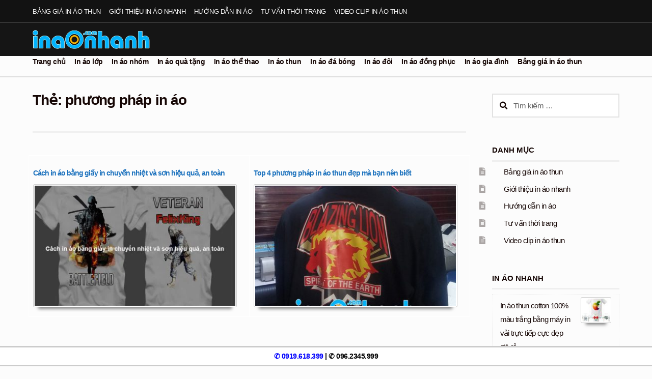

--- FILE ---
content_type: text/html; charset=UTF-8
request_url: https://inaonhanh.com/tag/phuong-phap-in-ao/
body_size: 17823
content:
<!doctype html>
<html lang="vi">
<head>
<meta charset="UTF-8">
<meta name="viewport" content="width=device-width, initial-scale=1">
<link rel="profile" href="https://gmpg.org/xfn/11">
<link rel="pingback" href="https://inaonhanh.com/xmlrpc.php">
<meta name='robots' content='index, follow, max-image-preview:large, max-snippet:-1, max-video-preview:-1' />
<!-- This site is optimized with the Yoast SEO plugin v26.7 - https://yoast.com/wordpress/plugins/seo/ -->
<title>phương pháp in áo - In Áo Nhanh</title>
<link rel="canonical" href="https://inaonhanh.com/tag/phuong-phap-in-ao/" />
<meta property="og:locale" content="vi_VN" />
<meta property="og:type" content="article" />
<meta property="og:title" content="phương pháp in áo - In Áo Nhanh" />
<meta property="og:url" content="https://inaonhanh.com/tag/phuong-phap-in-ao/" />
<meta property="og:site_name" content="In Áo Nhanh" />
<meta name="twitter:card" content="summary_large_image" />
<script type="application/ld+json" class="yoast-schema-graph">{"@context":"https://schema.org","@graph":[{"@type":"CollectionPage","@id":"https://inaonhanh.com/tag/phuong-phap-in-ao/","url":"https://inaonhanh.com/tag/phuong-phap-in-ao/","name":"phương pháp in áo - In Áo Nhanh","isPartOf":{"@id":"https://inaonhanh.com/#website"},"primaryImageOfPage":{"@id":"https://inaonhanh.com/tag/phuong-phap-in-ao/#primaryimage"},"image":{"@id":"https://inaonhanh.com/tag/phuong-phap-in-ao/#primaryimage"},"thumbnailUrl":"https://inaonhanh.com/wp-content/uploads/2017/05/cach-in-ao-bang-giay-in-chuyen-nhiet-va-son-hieu-qua-an-toan-min.jpg","breadcrumb":{"@id":"https://inaonhanh.com/tag/phuong-phap-in-ao/#breadcrumb"},"inLanguage":"vi"},{"@type":"ImageObject","inLanguage":"vi","@id":"https://inaonhanh.com/tag/phuong-phap-in-ao/#primaryimage","url":"https://inaonhanh.com/wp-content/uploads/2017/05/cach-in-ao-bang-giay-in-chuyen-nhiet-va-son-hieu-qua-an-toan-min.jpg","contentUrl":"https://inaonhanh.com/wp-content/uploads/2017/05/cach-in-ao-bang-giay-in-chuyen-nhiet-va-son-hieu-qua-an-toan-min.jpg","width":600,"height":500},{"@type":"BreadcrumbList","@id":"https://inaonhanh.com/tag/phuong-phap-in-ao/#breadcrumb","itemListElement":[{"@type":"ListItem","position":1,"name":"In áo nhanh","item":"https://inaonhanh.com/"},{"@type":"ListItem","position":2,"name":"phương pháp in áo"}]},{"@type":"WebSite","@id":"https://inaonhanh.com/#website","url":"https://inaonhanh.com/","name":"In Áo Nhanh","description":"","publisher":{"@id":"https://inaonhanh.com/#organization"},"potentialAction":[{"@type":"SearchAction","target":{"@type":"EntryPoint","urlTemplate":"https://inaonhanh.com/?s={search_term_string}"},"query-input":{"@type":"PropertyValueSpecification","valueRequired":true,"valueName":"search_term_string"}}],"inLanguage":"vi"},{"@type":"Organization","@id":"https://inaonhanh.com/#organization","name":"In Áo Nhanh","url":"https://inaonhanh.com/","logo":{"@type":"ImageObject","inLanguage":"vi","@id":"https://inaonhanh.com/#/schema/logo/image/","url":"https://inaonhanh.com/wp-content/uploads/2017/12/logo-inaonhanh-2017-388.png","contentUrl":"https://inaonhanh.com/wp-content/uploads/2017/12/logo-inaonhanh-2017-388.png","width":388,"height":62,"caption":"In Áo Nhanh"},"image":{"@id":"https://inaonhanh.com/#/schema/logo/image/"}}]}</script>
<!-- / Yoast SEO plugin. -->
<link rel="alternate" type="application/rss+xml" title="Dòng thông tin In Áo Nhanh &raquo;" href="https://inaonhanh.com/feed/" />
<link rel="alternate" type="application/rss+xml" title="In Áo Nhanh &raquo; Dòng bình luận" href="https://inaonhanh.com/comments/feed/" />
<link rel="alternate" type="application/rss+xml" title="Dòng thông tin cho Thẻ In Áo Nhanh &raquo; phương pháp in áo" href="https://inaonhanh.com/tag/phuong-phap-in-ao/feed/" />
<style id='wp-img-auto-sizes-contain-inline-css'>
img:is([sizes=auto i],[sizes^="auto," i]){contain-intrinsic-size:3000px 1500px}
/*# sourceURL=wp-img-auto-sizes-contain-inline-css */
</style>
<!-- <link rel='stylesheet' id='pt-cv-public-style-css' href='https://inaonhanh.com/wp-content/plugins/content-views-query-and-display-post-page/public/assets/css/cv.css?ver=4.2.1' media='all' /> -->
<!-- <link rel='stylesheet' id='pt-cv-public-pro-style-css' href='https://inaonhanh.com/wp-content/plugins/pt-content-views-pro/public/assets/css/cvpro.min.css?ver=6.2' media='all' /> -->
<link rel="stylesheet" type="text/css" href="//inaonhanh.com/wp-content/cache/wpfc-minified/l0dxsdwp/e7i7x.css" media="all"/>
<style id='wp-block-library-inline-css'>
:root{--wp-block-synced-color:#7a00df;--wp-block-synced-color--rgb:122,0,223;--wp-bound-block-color:var(--wp-block-synced-color);--wp-editor-canvas-background:#ddd;--wp-admin-theme-color:#007cba;--wp-admin-theme-color--rgb:0,124,186;--wp-admin-theme-color-darker-10:#006ba1;--wp-admin-theme-color-darker-10--rgb:0,107,160.5;--wp-admin-theme-color-darker-20:#005a87;--wp-admin-theme-color-darker-20--rgb:0,90,135;--wp-admin-border-width-focus:2px}@media (min-resolution:192dpi){:root{--wp-admin-border-width-focus:1.5px}}.wp-element-button{cursor:pointer}:root .has-very-light-gray-background-color{background-color:#eee}:root .has-very-dark-gray-background-color{background-color:#313131}:root .has-very-light-gray-color{color:#eee}:root .has-very-dark-gray-color{color:#313131}:root .has-vivid-green-cyan-to-vivid-cyan-blue-gradient-background{background:linear-gradient(135deg,#00d084,#0693e3)}:root .has-purple-crush-gradient-background{background:linear-gradient(135deg,#34e2e4,#4721fb 50%,#ab1dfe)}:root .has-hazy-dawn-gradient-background{background:linear-gradient(135deg,#faaca8,#dad0ec)}:root .has-subdued-olive-gradient-background{background:linear-gradient(135deg,#fafae1,#67a671)}:root .has-atomic-cream-gradient-background{background:linear-gradient(135deg,#fdd79a,#004a59)}:root .has-nightshade-gradient-background{background:linear-gradient(135deg,#330968,#31cdcf)}:root .has-midnight-gradient-background{background:linear-gradient(135deg,#020381,#2874fc)}:root{--wp--preset--font-size--normal:16px;--wp--preset--font-size--huge:42px}.has-regular-font-size{font-size:1em}.has-larger-font-size{font-size:2.625em}.has-normal-font-size{font-size:var(--wp--preset--font-size--normal)}.has-huge-font-size{font-size:var(--wp--preset--font-size--huge)}.has-text-align-center{text-align:center}.has-text-align-left{text-align:left}.has-text-align-right{text-align:right}.has-fit-text{white-space:nowrap!important}#end-resizable-editor-section{display:none}.aligncenter{clear:both}.items-justified-left{justify-content:flex-start}.items-justified-center{justify-content:center}.items-justified-right{justify-content:flex-end}.items-justified-space-between{justify-content:space-between}.screen-reader-text{border:0;clip-path:inset(50%);height:1px;margin:-1px;overflow:hidden;padding:0;position:absolute;width:1px;word-wrap:normal!important}.screen-reader-text:focus{background-color:#ddd;clip-path:none;color:#444;display:block;font-size:1em;height:auto;left:5px;line-height:normal;padding:15px 23px 14px;text-decoration:none;top:5px;width:auto;z-index:100000}html :where(.has-border-color){border-style:solid}html :where([style*=border-top-color]){border-top-style:solid}html :where([style*=border-right-color]){border-right-style:solid}html :where([style*=border-bottom-color]){border-bottom-style:solid}html :where([style*=border-left-color]){border-left-style:solid}html :where([style*=border-width]){border-style:solid}html :where([style*=border-top-width]){border-top-style:solid}html :where([style*=border-right-width]){border-right-style:solid}html :where([style*=border-bottom-width]){border-bottom-style:solid}html :where([style*=border-left-width]){border-left-style:solid}html :where(img[class*=wp-image-]){height:auto;max-width:100%}:where(figure){margin:0 0 1em}html :where(.is-position-sticky){--wp-admin--admin-bar--position-offset:var(--wp-admin--admin-bar--height,0px)}@media screen and (max-width:600px){html :where(.is-position-sticky){--wp-admin--admin-bar--position-offset:0px}}
/*# sourceURL=wp-block-library-inline-css */
</style><style id='global-styles-inline-css'>
:root{--wp--preset--aspect-ratio--square: 1;--wp--preset--aspect-ratio--4-3: 4/3;--wp--preset--aspect-ratio--3-4: 3/4;--wp--preset--aspect-ratio--3-2: 3/2;--wp--preset--aspect-ratio--2-3: 2/3;--wp--preset--aspect-ratio--16-9: 16/9;--wp--preset--aspect-ratio--9-16: 9/16;--wp--preset--color--black: #000000;--wp--preset--color--cyan-bluish-gray: #abb8c3;--wp--preset--color--white: #ffffff;--wp--preset--color--pale-pink: #f78da7;--wp--preset--color--vivid-red: #cf2e2e;--wp--preset--color--luminous-vivid-orange: #ff6900;--wp--preset--color--luminous-vivid-amber: #fcb900;--wp--preset--color--light-green-cyan: #7bdcb5;--wp--preset--color--vivid-green-cyan: #00d084;--wp--preset--color--pale-cyan-blue: #8ed1fc;--wp--preset--color--vivid-cyan-blue: #0693e3;--wp--preset--color--vivid-purple: #9b51e0;--wp--preset--gradient--vivid-cyan-blue-to-vivid-purple: linear-gradient(135deg,rgb(6,147,227) 0%,rgb(155,81,224) 100%);--wp--preset--gradient--light-green-cyan-to-vivid-green-cyan: linear-gradient(135deg,rgb(122,220,180) 0%,rgb(0,208,130) 100%);--wp--preset--gradient--luminous-vivid-amber-to-luminous-vivid-orange: linear-gradient(135deg,rgb(252,185,0) 0%,rgb(255,105,0) 100%);--wp--preset--gradient--luminous-vivid-orange-to-vivid-red: linear-gradient(135deg,rgb(255,105,0) 0%,rgb(207,46,46) 100%);--wp--preset--gradient--very-light-gray-to-cyan-bluish-gray: linear-gradient(135deg,rgb(238,238,238) 0%,rgb(169,184,195) 100%);--wp--preset--gradient--cool-to-warm-spectrum: linear-gradient(135deg,rgb(74,234,220) 0%,rgb(151,120,209) 20%,rgb(207,42,186) 40%,rgb(238,44,130) 60%,rgb(251,105,98) 80%,rgb(254,248,76) 100%);--wp--preset--gradient--blush-light-purple: linear-gradient(135deg,rgb(255,206,236) 0%,rgb(152,150,240) 100%);--wp--preset--gradient--blush-bordeaux: linear-gradient(135deg,rgb(254,205,165) 0%,rgb(254,45,45) 50%,rgb(107,0,62) 100%);--wp--preset--gradient--luminous-dusk: linear-gradient(135deg,rgb(255,203,112) 0%,rgb(199,81,192) 50%,rgb(65,88,208) 100%);--wp--preset--gradient--pale-ocean: linear-gradient(135deg,rgb(255,245,203) 0%,rgb(182,227,212) 50%,rgb(51,167,181) 100%);--wp--preset--gradient--electric-grass: linear-gradient(135deg,rgb(202,248,128) 0%,rgb(113,206,126) 100%);--wp--preset--gradient--midnight: linear-gradient(135deg,rgb(2,3,129) 0%,rgb(40,116,252) 100%);--wp--preset--font-size--small: 14px;--wp--preset--font-size--medium: 23px;--wp--preset--font-size--large: 26px;--wp--preset--font-size--x-large: 42px;--wp--preset--font-size--normal: 16px;--wp--preset--font-size--huge: 37px;--wp--preset--spacing--20: 0.44rem;--wp--preset--spacing--30: 0.67rem;--wp--preset--spacing--40: 1rem;--wp--preset--spacing--50: 1.5rem;--wp--preset--spacing--60: 2.25rem;--wp--preset--spacing--70: 3.38rem;--wp--preset--spacing--80: 5.06rem;--wp--preset--shadow--natural: 6px 6px 9px rgba(0, 0, 0, 0.2);--wp--preset--shadow--deep: 12px 12px 50px rgba(0, 0, 0, 0.4);--wp--preset--shadow--sharp: 6px 6px 0px rgba(0, 0, 0, 0.2);--wp--preset--shadow--outlined: 6px 6px 0px -3px rgb(255, 255, 255), 6px 6px rgb(0, 0, 0);--wp--preset--shadow--crisp: 6px 6px 0px rgb(0, 0, 0);}:root :where(.is-layout-flow) > :first-child{margin-block-start: 0;}:root :where(.is-layout-flow) > :last-child{margin-block-end: 0;}:root :where(.is-layout-flow) > *{margin-block-start: 24px;margin-block-end: 0;}:root :where(.is-layout-constrained) > :first-child{margin-block-start: 0;}:root :where(.is-layout-constrained) > :last-child{margin-block-end: 0;}:root :where(.is-layout-constrained) > *{margin-block-start: 24px;margin-block-end: 0;}:root :where(.is-layout-flex){gap: 24px;}:root :where(.is-layout-grid){gap: 24px;}body .is-layout-flex{display: flex;}.is-layout-flex{flex-wrap: wrap;align-items: center;}.is-layout-flex > :is(*, div){margin: 0;}body .is-layout-grid{display: grid;}.is-layout-grid > :is(*, div){margin: 0;}.has-black-color{color: var(--wp--preset--color--black) !important;}.has-cyan-bluish-gray-color{color: var(--wp--preset--color--cyan-bluish-gray) !important;}.has-white-color{color: var(--wp--preset--color--white) !important;}.has-pale-pink-color{color: var(--wp--preset--color--pale-pink) !important;}.has-vivid-red-color{color: var(--wp--preset--color--vivid-red) !important;}.has-luminous-vivid-orange-color{color: var(--wp--preset--color--luminous-vivid-orange) !important;}.has-luminous-vivid-amber-color{color: var(--wp--preset--color--luminous-vivid-amber) !important;}.has-light-green-cyan-color{color: var(--wp--preset--color--light-green-cyan) !important;}.has-vivid-green-cyan-color{color: var(--wp--preset--color--vivid-green-cyan) !important;}.has-pale-cyan-blue-color{color: var(--wp--preset--color--pale-cyan-blue) !important;}.has-vivid-cyan-blue-color{color: var(--wp--preset--color--vivid-cyan-blue) !important;}.has-vivid-purple-color{color: var(--wp--preset--color--vivid-purple) !important;}.has-black-background-color{background-color: var(--wp--preset--color--black) !important;}.has-cyan-bluish-gray-background-color{background-color: var(--wp--preset--color--cyan-bluish-gray) !important;}.has-white-background-color{background-color: var(--wp--preset--color--white) !important;}.has-pale-pink-background-color{background-color: var(--wp--preset--color--pale-pink) !important;}.has-vivid-red-background-color{background-color: var(--wp--preset--color--vivid-red) !important;}.has-luminous-vivid-orange-background-color{background-color: var(--wp--preset--color--luminous-vivid-orange) !important;}.has-luminous-vivid-amber-background-color{background-color: var(--wp--preset--color--luminous-vivid-amber) !important;}.has-light-green-cyan-background-color{background-color: var(--wp--preset--color--light-green-cyan) !important;}.has-vivid-green-cyan-background-color{background-color: var(--wp--preset--color--vivid-green-cyan) !important;}.has-pale-cyan-blue-background-color{background-color: var(--wp--preset--color--pale-cyan-blue) !important;}.has-vivid-cyan-blue-background-color{background-color: var(--wp--preset--color--vivid-cyan-blue) !important;}.has-vivid-purple-background-color{background-color: var(--wp--preset--color--vivid-purple) !important;}.has-black-border-color{border-color: var(--wp--preset--color--black) !important;}.has-cyan-bluish-gray-border-color{border-color: var(--wp--preset--color--cyan-bluish-gray) !important;}.has-white-border-color{border-color: var(--wp--preset--color--white) !important;}.has-pale-pink-border-color{border-color: var(--wp--preset--color--pale-pink) !important;}.has-vivid-red-border-color{border-color: var(--wp--preset--color--vivid-red) !important;}.has-luminous-vivid-orange-border-color{border-color: var(--wp--preset--color--luminous-vivid-orange) !important;}.has-luminous-vivid-amber-border-color{border-color: var(--wp--preset--color--luminous-vivid-amber) !important;}.has-light-green-cyan-border-color{border-color: var(--wp--preset--color--light-green-cyan) !important;}.has-vivid-green-cyan-border-color{border-color: var(--wp--preset--color--vivid-green-cyan) !important;}.has-pale-cyan-blue-border-color{border-color: var(--wp--preset--color--pale-cyan-blue) !important;}.has-vivid-cyan-blue-border-color{border-color: var(--wp--preset--color--vivid-cyan-blue) !important;}.has-vivid-purple-border-color{border-color: var(--wp--preset--color--vivid-purple) !important;}.has-vivid-cyan-blue-to-vivid-purple-gradient-background{background: var(--wp--preset--gradient--vivid-cyan-blue-to-vivid-purple) !important;}.has-light-green-cyan-to-vivid-green-cyan-gradient-background{background: var(--wp--preset--gradient--light-green-cyan-to-vivid-green-cyan) !important;}.has-luminous-vivid-amber-to-luminous-vivid-orange-gradient-background{background: var(--wp--preset--gradient--luminous-vivid-amber-to-luminous-vivid-orange) !important;}.has-luminous-vivid-orange-to-vivid-red-gradient-background{background: var(--wp--preset--gradient--luminous-vivid-orange-to-vivid-red) !important;}.has-very-light-gray-to-cyan-bluish-gray-gradient-background{background: var(--wp--preset--gradient--very-light-gray-to-cyan-bluish-gray) !important;}.has-cool-to-warm-spectrum-gradient-background{background: var(--wp--preset--gradient--cool-to-warm-spectrum) !important;}.has-blush-light-purple-gradient-background{background: var(--wp--preset--gradient--blush-light-purple) !important;}.has-blush-bordeaux-gradient-background{background: var(--wp--preset--gradient--blush-bordeaux) !important;}.has-luminous-dusk-gradient-background{background: var(--wp--preset--gradient--luminous-dusk) !important;}.has-pale-ocean-gradient-background{background: var(--wp--preset--gradient--pale-ocean) !important;}.has-electric-grass-gradient-background{background: var(--wp--preset--gradient--electric-grass) !important;}.has-midnight-gradient-background{background: var(--wp--preset--gradient--midnight) !important;}.has-small-font-size{font-size: var(--wp--preset--font-size--small) !important;}.has-medium-font-size{font-size: var(--wp--preset--font-size--medium) !important;}.has-large-font-size{font-size: var(--wp--preset--font-size--large) !important;}.has-x-large-font-size{font-size: var(--wp--preset--font-size--x-large) !important;}
/*# sourceURL=global-styles-inline-css */
</style>
<style id='classic-theme-styles-inline-css'>
/*! This file is auto-generated */
.wp-block-button__link{color:#fff;background-color:#32373c;border-radius:9999px;box-shadow:none;text-decoration:none;padding:calc(.667em + 2px) calc(1.333em + 2px);font-size:1.125em}.wp-block-file__button{background:#32373c;color:#fff;text-decoration:none}
/*# sourceURL=/wp-includes/css/classic-themes.min.css */
</style>
<!-- <link rel='stylesheet' id='wp-components-css' href='https://inaonhanh.com/wp-includes/css/dist/components/style.min.css?ver=b62b30d2603fa057ee84c4160358f541' media='all' /> -->
<!-- <link rel='stylesheet' id='wp-preferences-css' href='https://inaonhanh.com/wp-includes/css/dist/preferences/style.min.css?ver=b62b30d2603fa057ee84c4160358f541' media='all' /> -->
<!-- <link rel='stylesheet' id='wp-block-editor-css' href='https://inaonhanh.com/wp-includes/css/dist/block-editor/style.min.css?ver=b62b30d2603fa057ee84c4160358f541' media='all' /> -->
<!-- <link rel='stylesheet' id='wp-reusable-blocks-css' href='https://inaonhanh.com/wp-includes/css/dist/reusable-blocks/style.min.css?ver=b62b30d2603fa057ee84c4160358f541' media='all' /> -->
<!-- <link rel='stylesheet' id='wp-patterns-css' href='https://inaonhanh.com/wp-includes/css/dist/patterns/style.min.css?ver=b62b30d2603fa057ee84c4160358f541' media='all' /> -->
<!-- <link rel='stylesheet' id='wp-editor-css' href='https://inaonhanh.com/wp-includes/css/dist/editor/style.min.css?ver=b62b30d2603fa057ee84c4160358f541' media='all' /> -->
<!-- <link rel='stylesheet' id='drop_shadow_block-style-css-css' href='https://inaonhanh.com/wp-content/plugins/drop-shadow-boxes/block/blocks.style.build.css?ver=1.7.14' media='all' /> -->
<!-- <link rel='stylesheet' id='storefront-gutenberg-blocks-css' href='https://inaonhanh.com/wp-content/themes/storefront/assets/css/base/gutenberg-blocks.css?ver=4.6.1' media='all' /> -->
<link rel="stylesheet" type="text/css" href="//inaonhanh.com/wp-content/cache/wpfc-minified/97ruyzw2/47lgg.css" media="all"/>
<style id='storefront-gutenberg-blocks-inline-css'>
.wp-block-button__link:not(.has-text-color) {
color: #fcfcfc;
}
.wp-block-button__link:not(.has-text-color):hover,
.wp-block-button__link:not(.has-text-color):focus,
.wp-block-button__link:not(.has-text-color):active {
color: #fcfcfc;
}
.wp-block-button__link:not(.has-background) {
background-color: #1e73be;
}
.wp-block-button__link:not(.has-background):hover,
.wp-block-button__link:not(.has-background):focus,
.wp-block-button__link:not(.has-background):active {
border-color: #055aa5;
background-color: #055aa5;
}
.wc-block-grid__products .wc-block-grid__product .wp-block-button__link {
background-color: #1e73be;
border-color: #1e73be;
color: #fcfcfc;
}
.wp-block-quote footer,
.wp-block-quote cite,
.wp-block-quote__citation {
color: #150604;
}
.wp-block-pullquote cite,
.wp-block-pullquote footer,
.wp-block-pullquote__citation {
color: #150604;
}
.wp-block-image figcaption {
color: #150604;
}
.wp-block-separator.is-style-dots::before {
color: #150604;
}
.wp-block-file a.wp-block-file__button {
color: #fcfcfc;
background-color: #1e73be;
border-color: #1e73be;
}
.wp-block-file a.wp-block-file__button:hover,
.wp-block-file a.wp-block-file__button:focus,
.wp-block-file a.wp-block-file__button:active {
color: #fcfcfc;
background-color: #055aa5;
}
.wp-block-code,
.wp-block-preformatted pre {
color: #150604;
}
.wp-block-table:not( .has-background ):not( .is-style-stripes ) tbody tr:nth-child(2n) td {
background-color: #fafafa;
}
.wp-block-cover .wp-block-cover__inner-container h1:not(.has-text-color),
.wp-block-cover .wp-block-cover__inner-container h2:not(.has-text-color),
.wp-block-cover .wp-block-cover__inner-container h3:not(.has-text-color),
.wp-block-cover .wp-block-cover__inner-container h4:not(.has-text-color),
.wp-block-cover .wp-block-cover__inner-container h5:not(.has-text-color),
.wp-block-cover .wp-block-cover__inner-container h6:not(.has-text-color) {
color: #000000;
}
.wc-block-components-price-slider__range-input-progress,
.rtl .wc-block-components-price-slider__range-input-progress {
--range-color: #1e73be;
}
/* Target only IE11 */
@media all and (-ms-high-contrast: none), (-ms-high-contrast: active) {
.wc-block-components-price-slider__range-input-progress {
background: #1e73be;
}
}
.wc-block-components-button:not(.is-link) {
background-color: #150604;
color: #fcfcfc;
}
.wc-block-components-button:not(.is-link):hover,
.wc-block-components-button:not(.is-link):focus,
.wc-block-components-button:not(.is-link):active {
background-color: #000000;
color: #fcfcfc;
}
.wc-block-components-button:not(.is-link):disabled {
background-color: #150604;
color: #fcfcfc;
}
.wc-block-cart__submit-container {
background-color: #fcfcfc;
}
.wc-block-cart__submit-container::before {
color: rgba(217,217,217,0.5);
}
.wc-block-components-order-summary-item__quantity {
background-color: #fcfcfc;
border-color: #150604;
box-shadow: 0 0 0 2px #fcfcfc;
color: #150604;
}
/*# sourceURL=storefront-gutenberg-blocks-inline-css */
</style>
<!-- <link rel='stylesheet' id='kk-star-ratings-css' href='https://inaonhanh.com/wp-content/plugins/kk-star-ratings/src/core/public/css/kk-star-ratings.min.css?ver=5.4.10.3' media='all' /> -->
<!-- <link rel='stylesheet' id='crp-style-thumbs-grid-css' href='https://inaonhanh.com/wp-content/plugins/contextual-related-posts/css/thumbs-grid.min.css?ver=4.1.0' media='all' /> -->
<link rel="stylesheet" type="text/css" href="//inaonhanh.com/wp-content/cache/wpfc-minified/kzphv9s9/a0zrs.css" media="all"/>
<style id='crp-style-thumbs-grid-inline-css'>
.crp_related.crp-thumbs-grid ul li a.crp_link {
grid-template-rows: 130px auto;
}
.crp_related.crp-thumbs-grid ul {
grid-template-columns: repeat(auto-fill, minmax(180px, 1fr));
}
/*# sourceURL=crp-style-thumbs-grid-inline-css */
</style>
<!-- <link rel='stylesheet' id='ez-toc-css' href='https://inaonhanh.com/wp-content/plugins/easy-table-of-contents/assets/css/screen.min.css?ver=2.0.80' media='all' /> -->
<link rel="stylesheet" type="text/css" href="//inaonhanh.com/wp-content/cache/wpfc-minified/7x70paqf/a0nex.css" media="all"/>
<style id='ez-toc-inline-css'>
div#ez-toc-container .ez-toc-title {font-size: 120%;}div#ez-toc-container .ez-toc-title {font-weight: 500;}div#ez-toc-container ul li , div#ez-toc-container ul li a {font-size: 95%;}div#ez-toc-container ul li , div#ez-toc-container ul li a {font-weight: 500;}div#ez-toc-container nav ul ul li {font-size: 90%;}div#ez-toc-container {width: 96%;}.ez-toc-box-title {font-weight: bold; margin-bottom: 10px; text-align: center; text-transform: uppercase; letter-spacing: 1px; color: #666; padding-bottom: 5px;position:absolute;top:-4%;left:5%;background-color: inherit;transition: top 0.3s ease;}.ez-toc-box-title.toc-closed {top:-25%;}
.ez-toc-container-direction {direction: ltr;}.ez-toc-counter ul{counter-reset: item ;}.ez-toc-counter nav ul li a::before {content: counters(item, '.', decimal) '. ';display: inline-block;counter-increment: item;flex-grow: 0;flex-shrink: 0;margin-right: .2em; float: left; }.ez-toc-widget-direction {direction: ltr;}.ez-toc-widget-container ul{counter-reset: item ;}.ez-toc-widget-container nav ul li a::before {content: counters(item, '.', decimal) '. ';display: inline-block;counter-increment: item;flex-grow: 0;flex-shrink: 0;margin-right: .2em; float: left; }
/*# sourceURL=ez-toc-inline-css */
</style>
<!-- <link rel='stylesheet' id='storefront-style-css' href='https://inaonhanh.com/wp-content/themes/storefront/style.css?ver=4.6.1' media='all' /> -->
<link rel="stylesheet" type="text/css" href="//inaonhanh.com/wp-content/cache/wpfc-minified/fpr1t74i/a0lhl.css" media="all"/>
<style id='storefront-style-inline-css'>
.main-navigation ul li a,
.site-title a,
ul.menu li a,
.site-branding h1 a,
button.menu-toggle,
button.menu-toggle:hover,
.handheld-navigation .dropdown-toggle {
color: #fcfcfc;
}
button.menu-toggle,
button.menu-toggle:hover {
border-color: #fcfcfc;
}
.main-navigation ul li a:hover,
.main-navigation ul li:hover > a,
.site-title a:hover,
.site-header ul.menu li.current-menu-item > a {
color: #ffffff;
}
table:not( .has-background ) th {
background-color: #f5f5f5;
}
table:not( .has-background ) tbody td {
background-color: #fafafa;
}
table:not( .has-background ) tbody tr:nth-child(2n) td,
fieldset,
fieldset legend {
background-color: #f8f8f8;
}
.site-header,
.secondary-navigation ul ul,
.main-navigation ul.menu > li.menu-item-has-children:after,
.secondary-navigation ul.menu ul,
.storefront-handheld-footer-bar,
.storefront-handheld-footer-bar ul li > a,
.storefront-handheld-footer-bar ul li.search .site-search,
button.menu-toggle,
button.menu-toggle:hover {
background-color: #151515;
}
p.site-description,
.site-header,
.storefront-handheld-footer-bar {
color: #fcfcfc;
}
button.menu-toggle:after,
button.menu-toggle:before,
button.menu-toggle span:before {
background-color: #fcfcfc;
}
h1, h2, h3, h4, h5, h6, .wc-block-grid__product-title {
color: #150604;
}
.widget h1 {
border-bottom-color: #150604;
}
body,
.secondary-navigation a {
color: #150604;
}
.widget-area .widget a,
.hentry .entry-header .posted-on a,
.hentry .entry-header .post-author a,
.hentry .entry-header .post-comments a,
.hentry .entry-header .byline a {
color: #1a0b09;
}
a {
color: #1e73be;
}
a:focus,
button:focus,
.button.alt:focus,
input:focus,
textarea:focus,
input[type="button"]:focus,
input[type="reset"]:focus,
input[type="submit"]:focus,
input[type="email"]:focus,
input[type="tel"]:focus,
input[type="url"]:focus,
input[type="password"]:focus,
input[type="search"]:focus {
outline-color: #1e73be;
}
button, input[type="button"], input[type="reset"], input[type="submit"], .button, .widget a.button {
background-color: #1e73be;
border-color: #1e73be;
color: #fcfcfc;
}
button:hover, input[type="button"]:hover, input[type="reset"]:hover, input[type="submit"]:hover, .button:hover, .widget a.button:hover {
background-color: #055aa5;
border-color: #055aa5;
color: #fcfcfc;
}
button.alt, input[type="button"].alt, input[type="reset"].alt, input[type="submit"].alt, .button.alt, .widget-area .widget a.button.alt {
background-color: #150604;
border-color: #150604;
color: #fcfcfc;
}
button.alt:hover, input[type="button"].alt:hover, input[type="reset"].alt:hover, input[type="submit"].alt:hover, .button.alt:hover, .widget-area .widget a.button.alt:hover {
background-color: #000000;
border-color: #000000;
color: #fcfcfc;
}
.pagination .page-numbers li .page-numbers.current {
background-color: #e3e3e3;
color: #0b0000;
}
#comments .comment-list .comment-content .comment-text {
background-color: #f5f5f5;
}
.site-footer {
background-color: #1f1d1d;
color: #d1d1d1;
}
.site-footer a:not(.button):not(.components-button) {
color: #eeee22;
}
.site-footer .storefront-handheld-footer-bar a:not(.button):not(.components-button) {
color: #fcfcfc;
}
.site-footer h1, .site-footer h2, .site-footer h3, .site-footer h4, .site-footer h5, .site-footer h6, .site-footer .widget .widget-title, .site-footer .widget .widgettitle {
color: #fffcf9;
}
.page-template-template-homepage.has-post-thumbnail .type-page.has-post-thumbnail .entry-title {
color: #000000;
}
.page-template-template-homepage.has-post-thumbnail .type-page.has-post-thumbnail .entry-content {
color: #000000;
}
@media screen and ( min-width: 768px ) {
.secondary-navigation ul.menu a:hover {
color: #ffffff;
}
.secondary-navigation ul.menu a {
color: #fcfcfc;
}
.main-navigation ul.menu ul.sub-menu,
.main-navigation ul.nav-menu ul.children {
background-color: #060606;
}
.site-header {
border-bottom-color: #060606;
}
}
.sp-fixed-width .site {
background-color:#ffffff;
}
/*# sourceURL=storefront-style-inline-css */
</style>
<!-- <link rel='stylesheet' id='storefront-icons-css' href='https://inaonhanh.com/wp-content/themes/storefront/assets/css/base/icons.css?ver=4.6.1' media='all' /> -->
<!-- <link rel='stylesheet' id='jquery-lazyloadxt-spinner-css-css' href='//inaonhanh.com/wp-content/plugins/a3-lazy-load/assets/css/jquery.lazyloadxt.spinner.css?ver=b62b30d2603fa057ee84c4160358f541' media='all' /> -->
<!-- <link rel='stylesheet' id='a3a3_lazy_load-css' href='//inaonhanh.com/wp-content/uploads/sass/a3_lazy_load.min.css?ver=1595244127' media='all' /> -->
<!-- <link rel='stylesheet' id='storefront-child-style-css' href='https://inaonhanh.com/wp-content/themes/homestore/style.css?ver=2.0.32' media='all' /> -->
<link rel="stylesheet" type="text/css" href="//inaonhanh.com/wp-content/cache/wpfc-minified/m7txzi50/aadc8.css" media="all"/>
<style id='storefront-child-style-inline-css'>
.site-header,
.main-navigation ul ul,
.secondary-navigation ul ul,
.main-navigation ul.menu > li.menu-item-has-children:after,
.secondary-navigation ul.menu ul,
.main-navigation ul.menu ul,
.main-navigation ul.nav-menu ul {
background-color: #151515;
}
.storefront-product-section .section-title:after, .single-product div.product .related.products > h2:first-child:after {
border-color: transparent #fcfcfc#fcfcfc#fcfcfc;
}
#page #site-navigation {
border-bottom-color: #151515;
}
.main-navigation ul.menu > li.current-menu-item > a, .main-navigation ul.nav-menu > li.current_page_item > a, .main-navigation ul.nav-menu > li:hover > a {
color: #1e73be;
}
.site-header .site-branding .site-title a,
.site-header .site-branding .site-description,
.secondary-navigation .menu > li > a,
.secondary-navigation .nav-menu > li > a,
.secondary-navigation .nav-menu > li > a:before {
color: #fcfcfc;
}
.site-header .site-branding .site-description {
border-left-color: #fcfcfc;
}
.secondary-navigation .menu > li > a:before,
.secondary-navigation .nav-menu > li > a:before {
background-color: #fcfcfc;
}
.sprh-hero a.button,
.sph-hero a.button {
background-color: #150604;
color: #fcfcfc;
}
#page .site-header .hs-primary-navigation, .woocommerce-breadcrumb { background-color: #fcfcfc; }
/*# sourceURL=storefront-child-style-inline-css */
</style>
<!-- <link rel='stylesheet' id='sp-header-frontend-css' href='https://inaonhanh.com/wp-content/plugins/storefront-powerpack/includes/customizer/header/assets/css/sp-header-frontend.css?ver=1.5.0' media='all' /> -->
<!-- <link rel='stylesheet' id='sp-layout-css' href='https://inaonhanh.com/wp-content/plugins/storefront-powerpack/includes/customizer/layout/assets/css/layout.css?ver=1.5.0' media='all' /> -->
<!-- <link rel='stylesheet' id='__EPYT__style-css' href='https://inaonhanh.com/wp-content/plugins/youtube-embed-plus/styles/ytprefs.min.css?ver=14.2.4' media='all' /> -->
<link rel="stylesheet" type="text/css" href="//inaonhanh.com/wp-content/cache/wpfc-minified/loyl2ngx/66ws8.css" media="all"/>
<style id='__EPYT__style-inline-css'>
.epyt-gallery-thumb {
width: 33.333%;
}
/*# sourceURL=__EPYT__style-inline-css */
</style>
<script type="text/javascript">( function( html ) { html.setAttribute( "class", "js" + ( html.getAttribute( "class" ) || "" ) ); } ).call(null, document.documentElement);</script><script src='//inaonhanh.com/wp-content/cache/wpfc-minified/dgt3bu4r/aadc8.js' type="text/javascript"></script>
<!-- <script src="https://inaonhanh.com/wp-includes/js/jquery/jquery.min.js?ver=3.7.1" id="jquery-core-js"></script> -->
<!-- <script src="https://inaonhanh.com/wp-includes/js/jquery/jquery-migrate.min.js?ver=3.4.1" id="jquery-migrate-js"></script> -->
<script id="jquery-lazyloadxt-js-extra">
var a3_lazyload_params = {"apply_images":"1","apply_videos":"1"};
//# sourceURL=jquery-lazyloadxt-js-extra
</script>
<script src='//inaonhanh.com/wp-content/cache/wpfc-minified/7ipj57hf/a0lhl.js' type="text/javascript"></script>
<!-- <script src="//inaonhanh.com/wp-content/plugins/a3-lazy-load/assets/js/jquery.lazyloadxt.extra.min.js?ver=2.7.6" id="jquery-lazyloadxt-js"></script> -->
<!-- <script src="//inaonhanh.com/wp-content/plugins/a3-lazy-load/assets/js/jquery.lazyloadxt.srcset.min.js?ver=2.7.6" id="jquery-lazyloadxt-srcset-js"></script> -->
<script id="jquery-lazyloadxt-extend-js-extra">
var a3_lazyload_extend_params = {"edgeY":"0","horizontal_container_classnames":""};
//# sourceURL=jquery-lazyloadxt-extend-js-extra
</script>
<script src='//inaonhanh.com/wp-content/cache/wpfc-minified/esvjit1/a0lhl.js' type="text/javascript"></script>
<!-- <script src="//inaonhanh.com/wp-content/plugins/a3-lazy-load/assets/js/jquery.lazyloadxt.extend.js?ver=2.7.6" id="jquery-lazyloadxt-extend-js"></script> -->
<script id="__ytprefs__-js-extra">
var _EPYT_ = {"ajaxurl":"https://inaonhanh.com/wp-admin/admin-ajax.php","security":"f7eee717ac","gallery_scrolloffset":"20","eppathtoscripts":"https://inaonhanh.com/wp-content/plugins/youtube-embed-plus/scripts/","eppath":"https://inaonhanh.com/wp-content/plugins/youtube-embed-plus/","epresponsiveselector":"[\"iframe.__youtube_prefs_widget__\"]","epdovol":"1","version":"14.2.4","evselector":"iframe.__youtube_prefs__[src], iframe[src*=\"youtube.com/embed/\"], iframe[src*=\"youtube-nocookie.com/embed/\"]","ajax_compat":"","maxres_facade":"eager","ytapi_load":"light","pause_others":"","stopMobileBuffer":"1","facade_mode":"","not_live_on_channel":""};
//# sourceURL=__ytprefs__-js-extra
</script>
<script src='//inaonhanh.com/wp-content/cache/wpfc-minified/4b0c0oa/66ws8.js' type="text/javascript"></script>
<!-- <script src="https://inaonhanh.com/wp-content/plugins/youtube-embed-plus/scripts/ytprefs.min.js?ver=14.2.4" id="__ytprefs__-js"></script> -->
<link rel="https://api.w.org/" href="https://inaonhanh.com/wp-json/" /><link rel="alternate" title="JSON" type="application/json" href="https://inaonhanh.com/wp-json/wp/v2/tags/323" /><!-- Google tag (gtag.js) -->
<script async src="https://www.googletagmanager.com/gtag/js?id=G-BJK8EGQ774"></script>
<script>
window.dataLayer = window.dataLayer || [];
function gtag(){dataLayer.push(arguments);}
gtag('js', new Date());
gtag('config', 'G-BJK8EGQ774');
</script><link rel="icon" href="https://inaonhanh.com/wp-content/uploads/2020/05/cropped-inaonhanh-maxfavicon-1-32x32.png" sizes="32x32" />
<link rel="icon" href="https://inaonhanh.com/wp-content/uploads/2020/05/cropped-inaonhanh-maxfavicon-1-192x192.png" sizes="192x192" />
<link rel="apple-touch-icon" href="https://inaonhanh.com/wp-content/uploads/2020/05/cropped-inaonhanh-maxfavicon-1-180x180.png" />
<meta name="msapplication-TileImage" content="https://inaonhanh.com/wp-content/uploads/2020/05/cropped-inaonhanh-maxfavicon-1-270x270.png" />
<style id="wp-custom-css">
#masthead {
margin-bottom: 2rem;
}
.site-header .site-branding, .site-header .col-full > .site-logo-anchor, .site-header .col-full > .site-logo-link, .site-header .col-full > .custom-logo-link {
padding: 0.8em 0;
}
.site-header .site-branding h1 a, .site-header .site-branding .site-title a {
text-shadow: 1px 1px 3px #ddd, 1px 3px 5px #555;
}
.hentry .wp-post-image {
display: none;
}
.hentry .entry-header h1.entry-title {
font-weight: 600;
}
.hentry .entry-header .posted-on, .hentry .entry-header .post-author, .hentry .entry-header .post-comments, .hentry .entry-header .byline {
display: none;
}
.kk-star-ratings .kksr-muted {
opacity: .95;
}
.rss-widget-icon {
padding-left: 30px;
}
.pt-cv-wrapper img {background: #ffffff; border:1px solid #ccc !important;box-shadow: 0 13px 6px -10px rgba(0, 0, 0, 0.5);padding:2px;}
.pt-cv-wrapper img:hover {background: #ffffff; border:2px solid #D32E00 !important;box-shadow: 0 13px 6px -10px rgba(255,0,119, 0.5);padding:2px;transition: all 0.5s ease 0s;}
.pt-cv-view .pt-cv-title {margin-bottom:10px;}
.pt-cv-ifield {margin-bottom:0 !important;}
.pt-cv-content-item {padding-bottom: 5px !important;}
.wp-caption {
background: #eee;
border: 1px solid #ddd;
text-align: center;
padding: 5px;
-moz-border-radius: 3px;
-khtml-border-radius: 3px;
-webkit-border-radius: 3px;
border-radius: 3px;
}
.storefront-full-width-content.woocommerce-cart .entry-header, .storefront-full-width-content.woocommerce-checkout .entry-header, .storefront-full-width-content.woocommerce-account .entry-header, .storefront-full-width-content .woocommerce-products-header {
text-align: center;
padding: 0 0 0.5em;
}
#page .site-header .hs-primary-navigation, .woocommerce-breadcrumb {
border-bottom: 2px solid #ddd;
}
.header-widget-region .widget {
display: none;
}
.woocommerce-breadcrumb {
color: #333;
}
.single-product div.product .woocommerce-product-gallery .woocommerce-product-gallery__trigger {
background-color: #11f4df8c;
color: #222;
border-radius: 100%;
border: 1px solid #ccc;
}
.hentry .posted-on, .hentry .byline {
color: #3d3d3d;
}
.product_list_widget li .product-title {
font-weight: 500;
}
.product_list_widget li {
border-bottom: 1px solid #ccc;
}
.widget-area .widget a {
text-decoration: none;
}
.widget ul ul {
margin-left: 0.5em;
padding-top: 15px;
}
.site-footer a {
text-decoration: none;
}
.site-footer .footer-widgets .widget li {
padding-top: 1px;
padding-bottom: 8px;
border-bottom: 1px solid #3d3d3d;
}
input[type="text"], input[type="number"], input[type="email"], input[type="tel"], input[type="url"], input[type="password"], input[type="search"], textarea, .input-text {
color: black !important;
}
.pt-cv-view .product.woocommerce .button {
display: none !important;
}
.woocommerce-tabs .panel {
width: 99%;
}
table {
border: 2px solid gray !important;
}
tr, td {
border: 1px dotted gray !important;
}
table td, table th {
padding: 2px;
text-align: left;
vertical-align: middle;
}
.storefront-product-pagination a {
display: none;
}
.single-product div.product .entry-title.product_title {
font-size: 1.6em;
font-weight: 600;
}
#site-navigation {
padding-top: 0;
border-bottom: none;
border-bottom-color: currentcolor;
background: none !important;
font-size: 0.8em;
}
.single-product div.product .woocommerce-tabs {
margin-bottom: 1rem;
padding-bottom: 1rem;
}
button, input[type="button"], input[type="reset"], input[type="submit"], .button, .added_to_cart {
padding: 10px;
}
#secondary button, .single-product div.product form.cart button, .single-product div.product #respond button, .site-header-cart .widget_shopping_cart p.buttons button, table td button, #secondary input[type="button"], .single-product div.product form.cart input[type="button"], .single-product div.product #respond input[type="button"], .site-header-cart .widget_shopping_cart p.buttons input[type="button"], table td input[type="button"], #secondary input[type="reset"], .single-product div.product form.cart input[type="reset"], .single-product div.product #respond input[type="reset"], .site-header-cart .widget_shopping_cart p.buttons input[type="reset"], table td input[type="reset"], #secondary input[type="submit"], .single-product div.product form.cart input[type="submit"], .single-product div.product #respond input[type="submit"], .site-header-cart .widget_shopping_cart p.buttons input[type="submit"], table td input[type="submit"], #secondary .button, .single-product div.product form.cart .button, .single-product div.product #respond .button, .site-header-cart .widget_shopping_cart p.buttons .button, table td .button, #secondary .added_to_cart, .single-product div.product form.cart .added_to_cart, .single-product div.product #respond .added_to_cart, .site-header-cart .widget_shopping_cart p.buttons .added_to_cart, table td .added_to_cart {
padding: 8px 10px !important;
}
h1.page-title {
font-size: 1.6em;
}
.site-footer {
background-color: #555;
}
.site-footer .footer-widgets {
font-size: 13px;
padding: 1rem 0;
}
.site-info {
text-align: center;
padding: 1rem 0;
}
.secondary-navigation > div > ul.menu > li > a {
text-transform: uppercase;
padding-right: 6px;
padding-left: 6px;
font-size: 13px;
}
.widget .widget-title, .widget .widgettitle {
font-size: 1em;
border-bottom: 3px solid rgba(0,0,0,.05);
padding: 0 0 0.5em;
margin-bottom: 0.6em;
font-weight: 600;
text-transform: uppercase;
}
.price del {
opacity: .8;
}
ul.products li.product .price {
font-size: 13px !important;
}
ul.products li.product .price del {
color: black;
}
ul.products li.product .price ins {
color: black;
}
.hentry .entry-content {
font-size: 14px;
}
.widget-area .widget a {
font-weight: 400;
}
ul.products li.product .star-rating {
bottom: 40px;
position: absolute;
left: 0px;
right: 0px;
}
.footer-box {
z-index: 8888;
position: fixed;
bottom: 0;
width: 100%;
right: 0;
left: 0;
height: auto;
display: block;
float: center;
text-align: center;
font-size: 14px;
color: black;
font-weight: 600;
background-color: #fff;
border-top: 3px solid #ccc;
border-bottom: 3px solid #ccc;
margin: 0;
padding: 6px 0;
}
.c-list {
list-style: none;
margin: 5px 0;
padding: 5px;
border: 1px solid #ddd;
border-radius: 5px;
background: #fbfbfb;
}
.c-list li {
position: relative;
padding-left: 20px;
font-style: normal;
font-size: 15px;
color: black;
}
.c-list li:before {
content: '&#x1f48e;';
width: 12px;
height: 12px;
position: absolute;
background-size: cover;
background-position: center;
left: 0;
top: 0.5px;
vertical-align: top;
}
.storefront-handheld-footer-bar, .storefront-handheld-footer-bar ul li > a, .storefront-handheld-footer-bar ul li.search .site-search, button.menu-toggle, button.menu-toggle:hover {
display: none;
}
button, input[type="button"], input[type="reset"], input[type="submit"], .button, .widget a.button {
background-color: #333;
border-color: #c7804d;
color: #fcfcfc;
border-radius: 10px;
}
.woocommerce ul.products li.product .button {
bottom: 0 !important;
margin-top: 1em;
position: absolute !important;
text-align: center !important;
left: 10px;
right: 10px;
}
ul.products li.product .price {
bottom: 0 !important;
margin-top: 1em;
text-align: center !important;
position: absolute !important;
left: 10% !important;
right: 10% !important;
}
ul.products li.product .button, ul.products li.product .added_to_cart {
padding: 5px;
}
#page .onsale {
position: absolute;
border: none;
background: #AD0000 !important;
}
ul.products li .onsale, .single-product div.product .images .onsale {
top: 10px;
left: 10px;
}
.wc-block-grid__product-onsale, .onsale, .woocommerce-pagination .page-numbers li .page-numbers:not(.current) {
color: #150604;
}
.wc-block-grid__product-onsale, .onsale {
border-color: #150604;
}
.woocommerce-tabs ul.tabs li.active a, ul.products li.product .price, .onsale, .wc-block-grid__product-onsale, .widget_search form::before, .widget_product_search form::before {
color: #150604;
}
.wc-block-grid__product-onsale, .onsale {
border: 1px solid;
border-color: #43454b;
color: #43454b;
padding: .202em .6180469716em;
font-size: 10px;
text-transform: none;
font-weight: 600;
display: inline-block;
margin-bottom: 1em;
border-radius: 3px;
position: relative;
}
.single-product div.product .woocommerce-tabs {
font-size: 15px;
}
.single-product div.product .product_meta, .single-product div.product .woocommerce-product-rating a, ul.products li.product .star-rating {
font-size: 14px;
letter-spacing: .05em;
}
.pt-cv-view .product .amount {
color: #b30000;
letter-spacing: -1px;
font-weight: 500;
margin-bottom: 0;
padding-right: 5px;
font-size: 13px;
}
.pt-cv-view .product .add_to_cart_button {
border: 2px solid #ccc !important;
border-radius: 30px !important;
font-size: 13px;
}
#pt-cv-view-b6e929df5y .pt-cv-ifield {
border-bottom: 1px solid #3d3d3d;
}
.hentry .entry-content a {
text-decoration: none;
}
.single-product div.product .price ins {
font-weight: 500;
}
.price ins {
font-weight: 400;
}
mark, ins {
font-weight: 600;
}
.single-product div.product p.price {
color: black;
font-size: 1.3em;
margin: 10px 0;
}
ul.products li.product .price {
margin-bottom: .8rem;
color: black;
font-size: 15px;
}
.color-change {
-webkit-animation: color-change 0.5s infinite;
-moz-animation: color-change 0.5s infinite;
-o-animation: color-change 0.5s infinite;
-ms-animation: color-change 0.5s infinite;
animation: color-change 0.5s infinite;
}
@-webkit-keyframes color-change {
0% { color: white; }
50% { color: blue; }
100% { color: red; }
}
@-moz-keyframes color-change {
0% { color: white; }
50% { color: blue; }
100% { color: red; }
}
@-o-keyframes color-change {
0% { color: white; }
50% { color: blue; }
100% { color: red; }
}
@keyframes color-change {
0% { color: white; }
50% { color: blue; }
100% { color: red; }
}
.woocommerce-active .site-header .site-header-cart .cart-contents {
border-radius: 30px;
display: none;
}
.woocommerce-active .site-header .site-header-cart .cart-contents .count {
border-radius: 30px;
}
ul.products li.product h2, ul.products li.product h3, ul.products li.product .woocommerce-loop-product__title, ul.products li.product .wc-block-grid__product-title, ul.products li.product .wc-block-grid__product-title > a, ul.products .wc-block-grid__product h2, ul.products .wc-block-grid__product h3, ul.products .wc-block-grid__product .woocommerce-loop-product__title, ul.products .wc-block-grid__product .wc-block-grid__product-title, ul.products .wc-block-grid__product .wc-block-grid__product-title > a, .wc-block-grid__products li.product h2, .wc-block-grid__products li.product h3, .wc-block-grid__products li.product .woocommerce-loop-product__title, .wc-block-grid__products li.product .wc-block-grid__product-title, .wc-block-grid__products li.product .wc-block-grid__product-title > a, .wc-block-grid__products .wc-block-grid__product h2, .wc-block-grid__products .wc-block-grid__product h3, .wc-block-grid__products .wc-block-grid__product .woocommerce-loop-product__title, .wc-block-grid__products .wc-block-grid__product .wc-block-grid__product-title, .wc-block-grid__products .wc-block-grid__product .wc-block-grid__product-title > a {
font-size: 14px;
}
.woocommerce ul.products li.product, .woocommerce-page ul.products li.product {
float: left;
margin: 5px !important;
padding: 3px 0 !important;
position: relative;
width: 23.0% !important;
text-align: center;
border: 1px solid #ddd;
border-radius: 5px;    
height: 380px !important;
}
.woocommerce ul.products li.product .button {
margin-bottom: inherit;
}
/* Desktop Narrow ----------- */
@media only screen and (max-width: 1024px) {
.woocommerce ul.products li.product, .woocommerce-page ul.products li.product {
float: left;
margin: 5px !important;
padding: 3px 0 !important;
position: relative;
width: 23.05% !important;
text-align: center;
border: 1px solid #ddd;
border-radius: 5px;    
height: 320px !important;
}    
}    
/* Tablets ----------- */
@media only screen and (max-width: 768px) {
.header-widget-region .widget {
display: block;
margin-top: -40px;
padding-bottom: 35px;    
}
#site-navigation .menu-toggle {
background: #032c4000;
border: none;
}    
.woocommerce-breadcrumb {
margin-bottom: 1.24rem;
margin-top: -30px;
}
.woocommerce #content div.product div.images, .woocommerce div.product div.images, .woocommerce-page #content div.product div.images, .woocommerce-page div.product div.images {
width: 100% !important;
}
.woocommerce #content div.product div.summary, .woocommerce div.product div.summary, .woocommerce-page #content div.product div.summary, .woocommerce-page div.product div.summary {
width: 100% !important;
}
.woocommerce ul.products li.product, .woocommerce-page ul.products li.product {
float: left;
margin: 5px !important;
padding: 3px 0 !important;
position: relative;
width: 47% !important;
text-align: center;
border: 1px solid #ddd;
border-radius: 5px;    
height: 385px !important;
}
.storefront-2x #site-navigation .menu-toggle {
padding: 0.1em .1em 0.1em 2.618em;
}
#page .site-header .hs-primary-navigation, .woocommerce-breadcrumb {
border-bottom: none;
}
}
/* Mobile ----------- */
@media only screen and (max-width: 480px) {
.site-header .site-branding h1 a, .site-header .site-branding .site-title a {
font-size: 1.5em;
font-weight: 700;
}
.site-header .site-branding, .site-header .col-full > .site-logo-anchor, .site-header .col-full > .site-logo-link, .site-header .col-full > .custom-logo-link {
padding-top: 0.8em!important;
padding-bottom: 0!important;
padding-left: 18% !important; 
}
#masthead .hs-primary-navigation {
padding-bottom: 1px;
}
#site-navigation .menu-toggle {
background: #032c4000;
border: none;
}
.woocommerce #content div.product div.images, .woocommerce div.product div.images, .woocommerce-page #content div.product div.images, .woocommerce-page div.product div.images {
width: 100% !important;
}
.woocommerce #content div.product div.summary, .woocommerce div.product div.summary, .woocommerce-page #content div.product div.summary, .woocommerce-page div.product div.summary {
width: 100% !important;
}
.woocommerce ul.products li.product, .woocommerce-page ul.products li.product {
float: left;
margin: 5px !important;
padding: 3px 0 !important;
position: relative;
width: 46% !important;
text-align: center;
border: 1px solid #ddd;
border-radius: 5px;    
height: 330px !important;    
}
ul.products li.product .price {
margin-bottom: .8rem;
color: #151515;
font-size: 13px;
}
.woocommerce ul.products li.product .button {
font-size: 12px;
}
}		</style>
</head>
<body data-rsssl=1 class="archive tag tag-phuong-phap-in-ao tag-323 wp-custom-logo wp-embed-responsive wp-theme-storefront wp-child-theme-homestore storefront-2x storefront-2-3 group-blog no-wc-breadcrumb storefront-secondary-navigation storefront-align-wide right-sidebar sp-max-width">
<div id="page" class="hfeed site">
<header id="masthead" class="site-header" role="banner" style="">
<div class="col-full"><section class="hs-header-bar">		<a class="skip-link screen-reader-text" href="#site-navigation">Đi đến Điều hướng</a>
<a class="skip-link screen-reader-text" href="#content">Chuyển đến nội dung</a>
<nav class="secondary-navigation" role="navigation" aria-label="Điều hướng Phụ">
<div class="menu-thong-tin-container"><ul id="menu-thong-tin" class="menu"><li id="menu-item-701" class="menu-item menu-item-type-custom menu-item-object-custom menu-item-701"><a href="https://www.inaonhanh.com/bang-gia-in-ao-thun/">Bảng giá in áo thun</a></li>
<li id="menu-item-455" class="menu-item menu-item-type-post_type menu-item-object-page menu-item-455"><a href="https://inaonhanh.com/ao-thun-nhanh-ao-gia-dinh-dong-phuc-lay-lien/">Giới thiệu in áo nhanh</a></li>
<li id="menu-item-17" class="menu-item menu-item-type-taxonomy menu-item-object-category menu-item-17"><a href="https://inaonhanh.com/c/huong-dan-in-ao/">Hướng dẫn in áo</a></li>
<li id="menu-item-18" class="menu-item menu-item-type-taxonomy menu-item-object-category menu-item-18"><a href="https://inaonhanh.com/c/tu-van-thoi-trang/">Tư vấn thời trang</a></li>
<li id="menu-item-2127" class="menu-item menu-item-type-post_type menu-item-object-page menu-item-2127"><a href="https://inaonhanh.com/video-clip-in-ao-thun/">Video clip in áo thun</a></li>
</ul></div>			</nav><!-- #site-navigation -->
</section>		<div class="site-branding">
<a href="https://inaonhanh.com/" class="custom-logo-link" rel="home"><img width="388" height="62" src="https://inaonhanh.com/wp-content/uploads/2017/12/cropped-cropped-logo-inaonhanh-2017-388-1.png" class="custom-logo" alt="In Áo Nhanh" decoding="async" /></a>		</div>
<section class="hs-primary-navigation">		<nav id="site-navigation" class="main-navigation" role="navigation" aria-label="Thanh điều hướng chính">
<button id="site-navigation-menu-toggle" class="menu-toggle" aria-controls="site-navigation" aria-expanded="false"><span>Danh mục</span></button>
<div class="primary-navigation"><ul id="menu-main-menu" class="menu"><li id="menu-item-405" class="menu-item menu-item-type-custom menu-item-object-custom menu-item-home menu-item-405"><a href="https://inaonhanh.com/">Trang chủ</a></li>
<li id="menu-item-8" class="menu-item menu-item-type-taxonomy menu-item-object-category menu-item-8"><a href="https://inaonhanh.com/c/in-ao-lop/">In áo lớp</a></li>
<li id="menu-item-9" class="menu-item menu-item-type-taxonomy menu-item-object-category menu-item-9"><a href="https://inaonhanh.com/c/in-ao-nhom/">In áo nhóm</a></li>
<li id="menu-item-10" class="menu-item menu-item-type-taxonomy menu-item-object-category menu-item-10"><a href="https://inaonhanh.com/c/in-ao-qua-tang/">In áo quà tặng</a></li>
<li id="menu-item-11" class="menu-item menu-item-type-taxonomy menu-item-object-category menu-item-11"><a href="https://inaonhanh.com/c/in-ao-the-thao/">In áo thể thao</a></li>
<li id="menu-item-12" class="menu-item menu-item-type-taxonomy menu-item-object-category menu-item-12"><a href="https://inaonhanh.com/c/in-ao-thun/">In áo thun</a></li>
<li id="menu-item-13" class="menu-item menu-item-type-taxonomy menu-item-object-category menu-item-13"><a href="https://inaonhanh.com/c/in-ao-da-bong/">In áo đá bóng</a></li>
<li id="menu-item-14" class="menu-item menu-item-type-taxonomy menu-item-object-category menu-item-14"><a href="https://inaonhanh.com/c/in-ao-doi/">In áo đôi</a></li>
<li id="menu-item-15" class="menu-item menu-item-type-taxonomy menu-item-object-category menu-item-15"><a href="https://inaonhanh.com/c/in-ao-dong-phuc/">In áo đồng phục</a></li>
<li id="menu-item-669" class="menu-item menu-item-type-taxonomy menu-item-object-category menu-item-669"><a href="https://inaonhanh.com/c/in-ao-thun-gia-dinh/">In áo gia đình</a></li>
<li id="menu-item-700" class="menu-item menu-item-type-post_type menu-item-object-post menu-item-700"><a href="https://inaonhanh.com/bang-gia-in-ao-thun/">Bảng giá in áo thun</a></li>
</ul></div><div class="handheld-navigation"><ul id="menu-main-menu-1" class="menu"><li class="menu-item menu-item-type-custom menu-item-object-custom menu-item-home menu-item-405"><a href="https://inaonhanh.com/">Trang chủ</a></li>
<li class="menu-item menu-item-type-taxonomy menu-item-object-category menu-item-8"><a href="https://inaonhanh.com/c/in-ao-lop/">In áo lớp</a></li>
<li class="menu-item menu-item-type-taxonomy menu-item-object-category menu-item-9"><a href="https://inaonhanh.com/c/in-ao-nhom/">In áo nhóm</a></li>
<li class="menu-item menu-item-type-taxonomy menu-item-object-category menu-item-10"><a href="https://inaonhanh.com/c/in-ao-qua-tang/">In áo quà tặng</a></li>
<li class="menu-item menu-item-type-taxonomy menu-item-object-category menu-item-11"><a href="https://inaonhanh.com/c/in-ao-the-thao/">In áo thể thao</a></li>
<li class="menu-item menu-item-type-taxonomy menu-item-object-category menu-item-12"><a href="https://inaonhanh.com/c/in-ao-thun/">In áo thun</a></li>
<li class="menu-item menu-item-type-taxonomy menu-item-object-category menu-item-13"><a href="https://inaonhanh.com/c/in-ao-da-bong/">In áo đá bóng</a></li>
<li class="menu-item menu-item-type-taxonomy menu-item-object-category menu-item-14"><a href="https://inaonhanh.com/c/in-ao-doi/">In áo đôi</a></li>
<li class="menu-item menu-item-type-taxonomy menu-item-object-category menu-item-15"><a href="https://inaonhanh.com/c/in-ao-dong-phuc/">In áo đồng phục</a></li>
<li class="menu-item menu-item-type-taxonomy menu-item-object-category menu-item-669"><a href="https://inaonhanh.com/c/in-ao-thun-gia-dinh/">In áo gia đình</a></li>
<li class="menu-item menu-item-type-post_type menu-item-object-post menu-item-700"><a href="https://inaonhanh.com/bang-gia-in-ao-thun/">Bảng giá in áo thun</a></li>
</ul></div>		</nav><!-- #site-navigation -->
</section></div>
</header><!-- #masthead -->
<div id="content" class="site-content" tabindex="-1">
<div class="col-full">
<div id="primary" class="content-area">
<main id="main" class="site-main" role="main">
<header class="page-header">
<h1 class="page-title">Thẻ: <span>phương pháp in áo</span></h1>			</header><!-- .page-header -->
<div class='cvp-replayout post-000 post type-post status-publish format-standard has-post-thumbnail hentry category-huong-dan-in-ao tag-bi-quyet-in-ao-thu-cong tag-cach-in-ao tag-cach-in-ao-tai-nha tag-huong-dan-in-ao tag-huong-dan-in-ao-hieu-qua tag-in-logo-cho-ao tag-in-slogan-cho-ao tag-phuong-phap-in-ao tag-phuong-phap-in-ao-bang-phun-son tag-phuong-phap-in-chuyen-nhiet'><div class="pt-cv-wrapper"><div class="pt-cv-view pt-cv-grid pt-cv-colsys pt-cv-same-height pt-cv-post-border" id="pt-cv-view-f7a8787s0k"><div data-id="pt-cv-page-1" class="pt-cv-page" data-cvc="2" data-cvct="2" data-cvcm="2"><div class="col-md-6 col-sm-6 col-xs-6 pt-cv-content-item pt-cv-1-col"  data-pid="654"><div class='pt-cv-ifield'><h2 class="pt-cv-title"><a href="https://inaonhanh.com/cach-in-ao-bang-giay-in-chuyen-nhiet-va-son-hieu-qua-an-toan/" class="_self cvplbd" target="_self" >Cách in áo bằng giấy in chuyển nhiệt và sơn hiệu quả, an toàn</a></h2>
<a href="https://inaonhanh.com/cach-in-ao-bang-giay-in-chuyen-nhiet-va-son-hieu-qua-an-toan/" class="_self pt-cv-href-thumbnail pt-cv-thumb-default cvplbd" target="_self" ><img width="400" height="240" src="https://inaonhanh.com/wp-content/uploads/2017/05/cach-in-ao-bang-giay-in-chuyen-nhiet-va-son-hieu-qua-an-toan-min-400x240.jpg" class="pt-cv-thumbnail img-none skip-lazy " alt="Cách in áo bằng giấy in chuyển nhiệt và sơn hiệu quả, an toàn" decoding="async" /></a></div></div>
<div class="col-md-6 col-sm-6 col-xs-6 pt-cv-content-item pt-cv-1-col"  data-pid="625"><div class='pt-cv-ifield'><h2 class="pt-cv-title"><a href="https://inaonhanh.com/top-4-phuong-phap-in-ao-thun-dep-ma-ban-nen-biet/" class="_self cvplbd" target="_self" >Top 4 phương pháp in áo thun đẹp mà bạn nên biết</a></h2>
<a href="https://inaonhanh.com/top-4-phuong-phap-in-ao-thun-dep-ma-ban-nen-biet/" class="_self pt-cv-href-thumbnail pt-cv-thumb-default cvplbd" target="_self" ><img width="400" height="240" src="https://inaonhanh.com/wp-content/uploads/2017/05/top-4-phuong-phap-in-ao-thun-dep-ma-ban-nen-biet-min-400x240.jpg" class="pt-cv-thumbnail img-none skip-lazy " alt="Top 4 phương pháp in áo thun đẹp mà bạn nên biết" decoding="async" /></a></div></div></div></div></div>			<style type="text/css" id="pt-cv-inline-style-02d4b45u9w">#pt-cv-view-f7a8787s0k .pt-cv-content-item { padding-top: 8px !important; padding-right: 8px !important; padding-bottom: 8px !important; padding-left: 8px !important; }
#pt-cv-view-f7a8787s0k  { margin-right: -8px !important; margin-left: -8px !important; }
#pt-cv-view-f7a8787s0k.pt-cv-post-border { margin: 0; border-top-width: 1px; border-left-width: 1px }
#pt-cv-view-f7a8787s0k.pt-cv-post-border { margin: 0; border-top-style: solid; border-left-style: solid }
#pt-cv-view-f7a8787s0k.pt-cv-post-border { margin: 0; border-top-color: #ffffff; border-left-color: #ffffff }
#pt-cv-view-f7a8787s0k.pt-cv-post-border .pt-cv-content-item   { border-right-width: 1px; border-bottom-width: 1px; border-right-style: solid; border-bottom-style: solid; border-right-color: #ffffff; border-bottom-color: #ffffff; }
#pt-cv-view-f7a8787s0k .pt-cv-title a, #pt-cv-view-f7a8787s0k  .panel-title { font-size: 14px !important; line-height: 1.3 !important; color: #1e73be !important; font-weight: 600 !important; }
@media (min-width: 768px) and (max-width: 991px) {#pt-cv-view-f7a8787s0k .pt-cv-title a, #pt-cv-view-f7a8787s0k  .panel-title { font-size: 14px !important }}
@media (max-width: 767px) {#pt-cv-view-f7a8787s0k .pt-cv-title a, #pt-cv-view-f7a8787s0k  .panel-title { font-size: 13px !important }}
#pt-cv-view-f7a8787s0k .pt-cv-readmore  { color: #ffffff !important; background-color: #00aeef !important; }
#pt-cv-view-f7a8787s0k .pt-cv-readmore:hover  { color: #ffffff !important; background-color: #00aeef !important; }
#pt-cv-view-f7a8787s0k  + .pt-cv-pagination-wrapper .pt-cv-more , #pt-cv-view-f7a8787s0k  + .pt-cv-pagination-wrapper .pagination .active a, .pt-cv-pagination[data-sid='f7a8787s0k'] .active a { color: #ffffff !important; background-color: #000000 !important; }</style>
</div>
</main><!-- #main -->
</div><!-- #primary -->
<div id="secondary" class="widget-area" role="complementary">
<div id="search-2" class="widget widget_search"><form role="search" method="get" class="search-form" action="https://inaonhanh.com/">
<label>
<span class="screen-reader-text">Tìm kiếm cho:</span>
<input type="search" class="search-field" placeholder="Tìm kiếm &hellip;" value="" name="s" />
</label>
<input type="submit" class="search-submit" value="Tìm kiếm" />
</form></div><div id="nav_menu-2" class="widget widget_nav_menu"><span class="gamma widget-title">Danh mục</span><div class="menu-thong-tin-container"><ul id="menu-thong-tin-1" class="menu"><li class="menu-item menu-item-type-custom menu-item-object-custom menu-item-701"><a href="https://www.inaonhanh.com/bang-gia-in-ao-thun/">Bảng giá in áo thun</a></li>
<li class="menu-item menu-item-type-post_type menu-item-object-page menu-item-455"><a href="https://inaonhanh.com/ao-thun-nhanh-ao-gia-dinh-dong-phuc-lay-lien/">Giới thiệu in áo nhanh</a></li>
<li class="menu-item menu-item-type-taxonomy menu-item-object-category menu-item-17"><a href="https://inaonhanh.com/c/huong-dan-in-ao/">Hướng dẫn in áo</a></li>
<li class="menu-item menu-item-type-taxonomy menu-item-object-category menu-item-18"><a href="https://inaonhanh.com/c/tu-van-thoi-trang/">Tư vấn thời trang</a></li>
<li class="menu-item menu-item-type-post_type menu-item-object-page menu-item-2127"><a href="https://inaonhanh.com/video-clip-in-ao-thun/">Video clip in áo thun</a></li>
</ul></div></div><div id="custom_html-6" class="widget_text widget widget_custom_html"><span class="gamma widget-title">In áo nhanh</span><div class="textwidget custom-html-widget"><div class="pt-cv-wrapper"><div class="pt-cv-view pt-cv-grid pt-cv-colsys pt-cv-post-border" id="pt-cv-view-aacfbf3ctq"><div data-id="pt-cv-page-1" class="pt-cv-page" data-cvc="1"><div class="col-md-12 col-sm-12 col-xs-12 pt-cv-content-item pt-cv-2-col"  data-pid="1892"><div class='pt-cv-ifield'><a href="https://inaonhanh.com/in-ao-thun-cotton-100-mau-trang-bang-may-in-vai-truc-tiep-cuc-dep-gia-re/" class="_self pt-cv-href-thumbnail pt-cv-thumb-right cvplbd" target="_self" ><img width="60" height="50" src="//inaonhanh.com/wp-content/plugins/a3-lazy-load/assets/images/lazy_placeholder.gif" data-lazy-type="image" data-src="https://inaonhanh.com/wp-content/uploads/2019/10/inaothuntructiep-300x225-60x50.jpg" class="lazy lazy-hidden pt-cv-thumbnail img-none pull-right" alt="In áo thun cotton 100% màu trắng bằng máy in vải trực tiếp cực đẹp giá rẻ" decoding="async" loading="lazy" /><noscript><img width="60" height="50" src="https://inaonhanh.com/wp-content/uploads/2019/10/inaothuntructiep-300x225-60x50.jpg" class="pt-cv-thumbnail img-none pull-right" alt="In áo thun cotton 100% màu trắng bằng máy in vải trực tiếp cực đẹp giá rẻ" decoding="async" loading="lazy" /></noscript></a>
<h3 class="pt-cv-title"><a href="https://inaonhanh.com/in-ao-thun-cotton-100-mau-trang-bang-may-in-vai-truc-tiep-cuc-dep-gia-re/" class="_self cvplbd" target="_self" >In áo thun cotton 100% màu trắng bằng máy in vải trực tiếp cực đẹp giá rẻ</a></h3></div></div>
<div class="col-md-12 col-sm-12 col-xs-12 pt-cv-content-item pt-cv-2-col"  data-pid="697"><div class='pt-cv-ifield'><a href="https://inaonhanh.com/bang-gia-in-ao-thun/" class="_self pt-cv-href-thumbnail pt-cv-thumb-right cvplbd" target="_self" ><img width="60" height="50" src="//inaonhanh.com/wp-content/plugins/a3-lazy-load/assets/images/lazy_placeholder.gif" data-lazy-type="image" data-src="https://inaonhanh.com/wp-content/uploads/2019/10/inaothun-anh4-300x225-60x50.jpg" class="lazy lazy-hidden pt-cv-thumbnail img-none pull-right" alt="Bảng giá in áo thun, in quần áo đồng phục giá rẻ 2022 Tp.HCM" decoding="async" loading="lazy" /><noscript><img width="60" height="50" src="https://inaonhanh.com/wp-content/uploads/2019/10/inaothun-anh4-300x225-60x50.jpg" class="pt-cv-thumbnail img-none pull-right" alt="Bảng giá in áo thun, in quần áo đồng phục giá rẻ 2022 Tp.HCM" decoding="async" loading="lazy" /></noscript></a>
<h3 class="pt-cv-title"><a href="https://inaonhanh.com/bang-gia-in-ao-thun/" class="_self cvplbd" target="_self" >Bảng giá in áo thun, in quần áo đồng phục giá rẻ 2022 Tp.HCM</a></h3></div></div>
<div class="col-md-12 col-sm-12 col-xs-12 pt-cv-content-item pt-cv-2-col"  data-pid="1586"><div class='pt-cv-ifield'><a href="https://inaonhanh.com/in-ao-thun-bang-may-in-truc-tiep-len-ao/" class="_self pt-cv-href-thumbnail pt-cv-thumb-right cvplbd" target="_self" ><img width="60" height="50" src="//inaonhanh.com/wp-content/plugins/a3-lazy-load/assets/images/lazy_placeholder.gif" data-lazy-type="image" data-src="https://inaonhanh.com/wp-content/uploads/2018/01/inaothuntructiep-4-300x225-60x50.jpg" class="lazy lazy-hidden pt-cv-thumbnail img-none pull-right" alt="In áo thun bằng máy in trực tiếp lên áo" decoding="async" loading="lazy" /><noscript><img width="60" height="50" src="https://inaonhanh.com/wp-content/uploads/2018/01/inaothuntructiep-4-300x225-60x50.jpg" class="pt-cv-thumbnail img-none pull-right" alt="In áo thun bằng máy in trực tiếp lên áo" decoding="async" loading="lazy" /></noscript></a>
<h3 class="pt-cv-title"><a href="https://inaonhanh.com/in-ao-thun-bang-may-in-truc-tiep-len-ao/" class="_self cvplbd" target="_self" >In áo thun bằng máy in trực tiếp lên áo</a></h3></div></div>
<div class="col-md-12 col-sm-12 col-xs-12 pt-cv-content-item pt-cv-2-col"  data-pid="369"><div class='pt-cv-ifield'><a href="https://inaonhanh.com/in-ao-thun-lay-lien-bang-decal-chuyen-nhiet/" class="_self pt-cv-href-thumbnail pt-cv-thumb-right cvplbd" target="_self" ><img width="60" height="50" src="//inaonhanh.com/wp-content/plugins/a3-lazy-load/assets/images/lazy_placeholder.gif" data-lazy-type="image" data-src="https://inaonhanh.com/wp-content/uploads/2015/08/inaothundecalnhiet1-300x225-60x50.jpg" class="lazy lazy-hidden pt-cv-thumbnail img-none pull-right" alt="in áo thun lấy liền bằng decal chuyển nhiệt" decoding="async" loading="lazy" /><noscript><img width="60" height="50" src="https://inaonhanh.com/wp-content/uploads/2015/08/inaothundecalnhiet1-300x225-60x50.jpg" class="pt-cv-thumbnail img-none pull-right" alt="in áo thun lấy liền bằng decal chuyển nhiệt" decoding="async" loading="lazy" /></noscript></a>
<h3 class="pt-cv-title"><a href="https://inaonhanh.com/in-ao-thun-lay-lien-bang-decal-chuyen-nhiet/" class="_self cvplbd" target="_self" >in áo thun lấy liền bằng decal chuyển nhiệt</a></h3></div></div>
<div class="col-md-12 col-sm-12 col-xs-12 pt-cv-content-item pt-cv-2-col"  data-pid="47"><div class='pt-cv-ifield'><a href="https://inaonhanh.com/dich-vu-in-ao-thun-team-building/" class="_self pt-cv-href-thumbnail pt-cv-thumb-right cvplbd" target="_self" ><img width="60" height="50" src="//inaonhanh.com/wp-content/plugins/a3-lazy-load/assets/images/lazy_placeholder.gif" data-lazy-type="image" data-src="https://inaonhanh.com/wp-content/uploads/2015/05/tai-sao-nen-chon-ao-thun-lam-dong-phuc-02-300x225-60x50.jpg" class="lazy lazy-hidden pt-cv-thumbnail img-none pull-right" alt="Dịch vụ in áo thun team building giá rẻ" decoding="async" loading="lazy" /><noscript><img width="60" height="50" src="https://inaonhanh.com/wp-content/uploads/2015/05/tai-sao-nen-chon-ao-thun-lam-dong-phuc-02-300x225-60x50.jpg" class="pt-cv-thumbnail img-none pull-right" alt="Dịch vụ in áo thun team building giá rẻ" decoding="async" loading="lazy" /></noscript></a>
<h3 class="pt-cv-title"><a href="https://inaonhanh.com/dich-vu-in-ao-thun-team-building/" class="_self cvplbd" target="_self" >Dịch vụ in áo thun team building giá rẻ</a></h3></div></div>
<div class="col-md-12 col-sm-12 col-xs-12 pt-cv-content-item pt-cv-2-col"  data-pid="485"><div class='pt-cv-ifield'><a href="https://inaonhanh.com/in-hinh-len-ao-thun-nhanh-re-dep-ben-tren-moi-loai-ao/" class="_self pt-cv-href-thumbnail pt-cv-thumb-right cvplbd" target="_self" ><img width="60" height="50" src="//inaonhanh.com/wp-content/plugins/a3-lazy-load/assets/images/lazy_placeholder.gif" data-lazy-type="image" data-src="https://inaonhanh.com/wp-content/uploads/2017/04/aofanta-300x225-60x50.jpg" class="lazy lazy-hidden pt-cv-thumbnail img-none pull-right" alt="in hình lên áo thun nhanh, rẻ, đẹp, bền trên mọi loại áo" decoding="async" loading="lazy" /><noscript><img width="60" height="50" src="https://inaonhanh.com/wp-content/uploads/2017/04/aofanta-300x225-60x50.jpg" class="pt-cv-thumbnail img-none pull-right" alt="in hình lên áo thun nhanh, rẻ, đẹp, bền trên mọi loại áo" decoding="async" loading="lazy" /></noscript></a>
<h3 class="pt-cv-title"><a href="https://inaonhanh.com/in-hinh-len-ao-thun-nhanh-re-dep-ben-tren-moi-loai-ao/" class="_self cvplbd" target="_self" >in hình lên áo thun nhanh, rẻ, đẹp, bền trên mọi loại áo</a></h3></div></div>
<div class="col-md-12 col-sm-12 col-xs-12 pt-cv-content-item pt-cv-2-col"  data-pid="38"><div class='pt-cv-ifield'><a href="https://inaonhanh.com/in-ao-thun-quang-cao-su-kien/" class="_self pt-cv-href-thumbnail pt-cv-thumb-right cvplbd" target="_self" ><img width="60" height="50" src="//inaonhanh.com/wp-content/plugins/a3-lazy-load/assets/images/lazy_placeholder.gif" data-lazy-type="image" data-src="https://inaonhanh.com/wp-content/uploads/2015/05/ao-thun-dong-phuc-dep3-300x225-60x50.jpg" class="lazy lazy-hidden pt-cv-thumbnail img-none pull-right" alt="in áo thun quảng cáo sự kiện - áo thun đồng phục" decoding="async" loading="lazy" /><noscript><img width="60" height="50" src="https://inaonhanh.com/wp-content/uploads/2015/05/ao-thun-dong-phuc-dep3-300x225-60x50.jpg" class="pt-cv-thumbnail img-none pull-right" alt="in áo thun quảng cáo sự kiện - áo thun đồng phục" decoding="async" loading="lazy" /></noscript></a>
<h3 class="pt-cv-title"><a href="https://inaonhanh.com/in-ao-thun-quang-cao-su-kien/" class="_self cvplbd" target="_self" >in áo thun quảng cáo sự kiện &#8211; áo thun đồng phục</a></h3></div></div>
<div class="col-md-12 col-sm-12 col-xs-12 pt-cv-content-item pt-cv-2-col"  data-pid="32"><div class='pt-cv-ifield'><a href="https://inaonhanh.com/dich-vu-in-ao-thun-quang-cao/" class="_self pt-cv-href-thumbnail pt-cv-thumb-right cvplbd" target="_self" ><img width="60" height="50" src="//inaonhanh.com/wp-content/plugins/a3-lazy-load/assets/images/lazy_placeholder.gif" data-lazy-type="image" data-src="https://inaonhanh.com/wp-content/uploads/2015/05/inaothunquangcao-300x225-60x50.jpg" class="lazy lazy-hidden pt-cv-thumbnail img-none pull-right" alt="Dịch vụ in áo thun quảng cáo giá rẻ, đẹp, lấy liền" decoding="async" loading="lazy" /><noscript><img width="60" height="50" src="https://inaonhanh.com/wp-content/uploads/2015/05/inaothunquangcao-300x225-60x50.jpg" class="pt-cv-thumbnail img-none pull-right" alt="Dịch vụ in áo thun quảng cáo giá rẻ, đẹp, lấy liền" decoding="async" loading="lazy" /></noscript></a>
<h3 class="pt-cv-title"><a href="https://inaonhanh.com/dich-vu-in-ao-thun-quang-cao/" class="_self cvplbd" target="_self" >Dịch vụ in áo thun quảng cáo giá rẻ, đẹp, lấy liền</a></h3></div></div>
<div class="col-md-12 col-sm-12 col-xs-12 pt-cv-content-item pt-cv-2-col"  data-pid="29"><div class='pt-cv-ifield'><a href="https://inaonhanh.com/in-ao-bong-da-ao-thun-thao/" class="_self pt-cv-href-thumbnail pt-cv-thumb-right cvplbd" target="_self" ><img width="60" height="50" src="//inaonhanh.com/wp-content/plugins/a3-lazy-load/assets/images/lazy_placeholder.gif" data-lazy-type="image" data-src="https://inaonhanh.com/wp-content/uploads/2015/05/aobongda-300x225-60x50.jpg" class="lazy lazy-hidden pt-cv-thumbnail img-none pull-right" alt="in áo bóng đá, in áo thun thể thao" decoding="async" loading="lazy" /><noscript><img width="60" height="50" src="https://inaonhanh.com/wp-content/uploads/2015/05/aobongda-300x225-60x50.jpg" class="pt-cv-thumbnail img-none pull-right" alt="in áo bóng đá, in áo thun thể thao" decoding="async" loading="lazy" /></noscript></a>
<h3 class="pt-cv-title"><a href="https://inaonhanh.com/in-ao-bong-da-ao-thun-thao/" class="_self cvplbd" target="_self" >in áo bóng đá, in áo thun thể thao</a></h3></div></div>
<div class="col-md-12 col-sm-12 col-xs-12 pt-cv-content-item pt-cv-2-col"  data-pid="479"><div class='pt-cv-ifield'><a href="https://inaonhanh.com/in-chu-len-ao-thun-gia-dinh-dep-gia-re-nhanh-ben/" class="_self pt-cv-href-thumbnail pt-cv-thumb-right cvplbd" target="_self" ><img width="60" height="50" src="//inaonhanh.com/wp-content/plugins/a3-lazy-load/assets/images/lazy_placeholder.gif" data-lazy-type="image" data-src="https://inaonhanh.com/wp-content/uploads/2017/04/inaonhanh_inchulenao1-300x225-60x50.jpg" class="lazy lazy-hidden pt-cv-thumbnail img-none pull-right" alt="In chữ lên áo thun gia đình: Đẹp, Giá rẻ, Nhanh, Bền" decoding="async" loading="lazy" /><noscript><img width="60" height="50" src="https://inaonhanh.com/wp-content/uploads/2017/04/inaonhanh_inchulenao1-300x225-60x50.jpg" class="pt-cv-thumbnail img-none pull-right" alt="In chữ lên áo thun gia đình: Đẹp, Giá rẻ, Nhanh, Bền" decoding="async" loading="lazy" /></noscript></a>
<h3 class="pt-cv-title"><a href="https://inaonhanh.com/in-chu-len-ao-thun-gia-dinh-dep-gia-re-nhanh-ben/" class="_self cvplbd" target="_self" >In chữ lên áo thun gia đình: Đẹp, Giá rẻ, Nhanh, Bền</a></h3></div></div></div></div></div>			<style type="text/css" id="pt-cv-inline-style-931c7c4cts">#pt-cv-view-aacfbf3ctq .pt-cv-content-item { padding-top: 5px !important; padding-bottom: 0px !important; }
#pt-cv-view-aacfbf3ctq.pt-cv-post-border { margin: 0; border-top-width: 1px; border-left-width: 1px }
#pt-cv-view-aacfbf3ctq.pt-cv-post-border { margin: 0; border-top-style: dotted; border-left-style: dotted }
#pt-cv-view-aacfbf3ctq.pt-cv-post-border { margin: 0; border-top-color: #ededed; border-left-color: #ededed }
#pt-cv-view-aacfbf3ctq.pt-cv-post-border .pt-cv-content-item   { border-right-width: 1px; border-bottom-width: 1px; border-right-style: dotted; border-bottom-style: dotted; border-right-color: #ededed; border-bottom-color: #ededed; }
#pt-cv-view-aacfbf3ctq .pt-cv-title a, #pt-cv-view-aacfbf3ctq  .panel-title { font-size: 15px !important; line-height: 1.3 !important; }
@media (min-width: 768px) and (max-width: 991px) {#pt-cv-view-aacfbf3ctq .pt-cv-title a, #pt-cv-view-aacfbf3ctq  .panel-title { font-size: 14px !important }}
@media (max-width: 767px) {#pt-cv-view-aacfbf3ctq .pt-cv-title a, #pt-cv-view-aacfbf3ctq  .panel-title { font-size: 13px !important }}
#pt-cv-view-aacfbf3ctq .pt-cv-readmore  { color: #ffffff !important; background-color: #00aeef !important; }
#pt-cv-view-aacfbf3ctq .pt-cv-readmore:hover  { color: #ffffff !important; background-color: #00aeef !important; }</style>
</div></div></div><!-- #secondary -->

</div><!-- .col-full -->
</div><!-- #content -->
<footer id="colophon" class="site-footer" role="contentinfo">
<div class="col-full">
<div class="footer-widgets row-1 col-3 fix">
<div class="block footer-widget-1">
<div id="custom_html-7" class="widget_text widget widget_custom_html"><span class="gamma widget-title">Thông tin công ty</span><div class="textwidget custom-html-widget"><img class="lazy lazy-hidden" src="//inaonhanh.com/wp-content/plugins/a3-lazy-load/assets/images/lazy_placeholder.gif" data-lazy-type="image" data-src="https://inaonhanh.com/wp-content/uploads/2017/12/logo-inaonhanh-2017-388.png" alt="in ao thun" width="168" height="27"><noscript><img src="https://inaonhanh.com/wp-content/uploads/2017/12/logo-inaonhanh-2017-388.png" alt="in ao thun" width="168" height="27"></noscript><br>
<b><a href="https://inaonhanh.com/">in áo thun</a> - <a href="https://inaonhanh.com/">in áo thun nhanh</a>, <a href="https://inaonhanh.com/in-ao-lop/">in áo lớp</a>, <a href="https://inaonhanh.com/in-ao-dong-phuc/">in áo đồng phục</a>, <a href="https://inaonhanh.com/in-ao-thun-gia-dinh/">in áo thun gia đình</a>, <a href="https://inaonhanh.com/">in áo thun lấy liền</a></b><br /><br />
Công ty TNHH Thế Giới Tìm Kiếm.<br /><br />
Email: in@thegioidecal.com<br/><br />
Giấy phép ĐKKD: 0304513684 - Sở KHĐT Tp.HCM cấp ngày 17/8/2006.<br><br />
Địa chỉ: 279 Xô Viết Nghệ Tĩnh, P.Gia Định, TP.Hồ Chí Minh.<br/><br />
Điện thoại: 028.2220.8888 - 028.2220.9999 - 0917.165.567 - 0919.618.399<br><br />
<a href="http://online.gov.vn/Home/WebDetails/25887" rel="nofollow noopener" target="_blank"><img class="lazy lazy-hidden" alt="in ao nhanh" src="//inaonhanh.com/wp-content/plugins/a3-lazy-load/assets/images/lazy_placeholder.gif" data-lazy-type="image" data-src="https://inaonhanh.com/wp-content/uploads/2017/12/dathongbaobocongthuong.png" width="168px" height="64"><noscript><img alt="in ao nhanh" src="https://inaonhanh.com/wp-content/uploads/2017/12/dathongbaobocongthuong.png" width="168px" height="64"></noscript></a>
<div class="footer-box"><a href="tel:0919618399"><span style="color:blue">✆ 0919.618.399</span></a> | <a href="tel:0962345999"><span style="color:black">✆ 096.2345.999</span></a></div>
<div>
☑ 
InAoNhanh.com là một dịch vụ của<br> <a target="_blank" rel="noopener" href="https://www.aodep.com/"><img class="lazy lazy-hidden" alt="Áo đẹp" src="//inaonhanh.com/wp-content/plugins/a3-lazy-load/assets/images/lazy_placeholder.gif" data-lazy-type="image" data-src="https://inaonhanh.com/wp-content/uploads/2017/12/logoaodep-c68m91.png" width="168" height="51"><noscript><img alt="Áo đẹp" src="https://inaonhanh.com/wp-content/uploads/2017/12/logoaodep-c68m91.png" width="168" height="51"></noscript></a><br><br>
<a rel="noopener" href="https://inaonhanh.com/chinh-sach-quy-dinh/"><u>Chính sách, Quy định chung</u></a>
</div>	</div></div>					</div>
<div class="block footer-widget-2">
<div id="rss-2" class="widget widget_rss"><span class="gamma widget-title"><a class="rsswidget rss-widget-feed" href="https://www.maycatdecal.com/feed/?post_type=product"><img class="lazy lazy-hidden rss-widget-icon" style="border:0" width="14" height="14" src="//inaonhanh.com/wp-content/plugins/a3-lazy-load/assets/images/lazy_placeholder.gif" data-lazy-type="image" data-src="https://inaonhanh.com/wp-includes/images/rss.png" alt="RSS" loading="lazy" /><noscript><img class="rss-widget-icon" style="border:0" width="14" height="14" src="https://inaonhanh.com/wp-includes/images/rss.png" alt="RSS" loading="lazy" /></noscript></a> <a class="rsswidget rss-widget-title" href="https://maycatdecal.com/shop">Máy cắt bế decal</a></span><ul><li><a class='rsswidget' href='https://maycatdecal.com/pr/may-cat-be-decal-graphtec-ce8000-130-kho-1m3-1m2'>Máy cắt bế decal Graphtec CE8000-130 khổ 1m3, 1m2</a></li><li><a class='rsswidget' href='https://maycatdecal.com/pr/may-cat-be-decal-graphtec-ce8000-60-kho-60cm'>Máy cắt bế decal Graphtec CE8000-60 khổ 60cm</a></li><li><a class='rsswidget' href='https://maycatdecal.com/pr/may-cat-be-decal-graphtec-ce8000-40-chuyen-tem-nhan-cho-in-nhanh'>Máy cắt bế decal Graphtec CE8000-40 chuyên tem nhãn cho in nhanh</a></li><li><a class='rsswidget' href='https://maycatdecal.com/pr/may-cat-decal-as-1350-gia-re-cat-be-tem-nhan-kho-1m2'>Máy cắt decal AS-1350 giá rẻ cắt bế tem nhãn khổ 1m2</a></li><li><a class='rsswidget' href='https://maycatdecal.com/pr/may-cat-decal-as-720-cat-be-tem-nhan-chuan-gia-re'>Máy cắt decal AS-720 – Cắt bế tem nhãn chuẩn giá rẻ</a></li><li><a class='rsswidget' href='https://maycatdecal.com/pr/may-cat-be-decal-kho-1m3-mimaki-cg-130ar'>Máy cắt bế decal khổ 1m3 Mimaki CG-130AR</a></li><li><a class='rsswidget' href='https://maycatdecal.com/pr/may-cat-be-decal-kho-6-tac-mimaki-cg-60ar'>Máy cắt bế decal khổ 6 tấc Mimaki CG-60AR</a></li><li><a class='rsswidget' href='https://maycatdecal.com/pr/graphtec-ce7000-40-may-cat-be-tem-nhan-chuyen-cho-nha-in-nhanh'>Graphtec CE7000-40 – Máy cắt bế tem nhãn chuyên cho nhà in nhanh</a></li><li><a class='rsswidget' href='https://maycatdecal.com/pr/graphtec-ce7000-60-may-cat-decal-cat-chu-nho-dep-be-tem-nhan-nhanh'>Graphtec CE7000-60 – Máy cắt decal cắt chữ nhỏ đẹp, bế tem nhãn nhanh</a></li><li><a class='rsswidget' href='https://maycatdecal.com/pr/graphtec-ce7000-130-may-cat-decal-kho-1m3-be-nhanh-cat-dep'>Graphtec CE7000-130 – Máy cắt decal khổ 1m3 bế nhanh, cắt đẹp</a></li><li><a class='rsswidget' href='https://maycatdecal.com/pr/graphtec-ce7000-160-may-cat-decal-kho-1m6-gia-re-cat-be-dep-ben'>Graphtec CE7000-160 – Máy cắt decal khổ 1m6 giá rẻ: Cắt bế đẹp, bền</a></li><li><a class='rsswidget' href='https://maycatdecal.com/pr/mimaki-cg-75fxii-plus-may-cat-be-decal-be-nhat-ban-cuc-nhanh-dep'>Mimaki CG-75FXII Plus – Máy cắt bế decal bế Nhật Bản cực nhanh, đẹp</a></li><li><a class='rsswidget' href='https://maycatdecal.com/pr/mimaki-cg-130fxii-plus-may-cat-be-decal-be-cuc-dep-cat-dai-khong-lech'>Mimaki CG-130FXII Plus – Máy cắt bế decal bế cực đẹp, cắt dài không lệch</a></li><li><a class='rsswidget' href='https://maycatdecal.com/pr/mimaki-cg-160fxii-plus-may-cat-be-decal-kho-lon-1m6-nhat-ban'>Mimaki CG-160FXII Plus – Máy cắt bế decal khổ lớn 1m6 Nhật Bản</a></li><li><a class='rsswidget' href='https://maycatdecal.com/pr/graphtec-fc9000-160-may-cat-decal-kho-1m6-cat-dai-15m-be-dep'>Graphtec FC9000-160 – Máy cắt decal khổ 1m6 cắt dài 15m, bế đẹp</a></li><li><a class='rsswidget' href='https://maycatdecal.com/pr/graphtec-fc9000-140-may-cat-decal-kho-1m4-be-dep-cat-dai-chuan'>Graphtec FC9000-140 – Máy cắt decal khổ 1m4 bế đẹp, cắt dài chuẩn</a></li><li><a class='rsswidget' href='https://maycatdecal.com/pr/graphtec-fc9000-75-may-cat-decal-kho-75cm-nhat-ban-be-nhanh-cat-dai-dep'>Graphtec FC9000-75 – Máy cắt decal khổ 75cm Nhật Bản bế nhanh, cắt dài đẹp</a></li><li><a class='rsswidget' href='https://maycatdecal.com/pr/rabbit-hx630-jl600-may-cat-decal-gia-re-cat-dep-dung-ben'>Rabbit HX630 (JL600) – Máy cắt decal giá rẻ cắt đẹp, dùng bền</a></li><li><a class='rsswidget' href='https://maycatdecal.com/pr/graphtec-ce6000-120-plus-may-cat-be-decal-kho-lon-1m2-cuc-tot'>Graphtec CE6000-120 Plus – Máy cắt bế decal khổ lớn 1m2 cực tốt</a></li><li><a class='rsswidget' href='https://maycatdecal.com/pr/graphtec-ce-lite-50-may-be-decal-tem-nhan-nhat-ban-kho-nho'>Graphtec CE Lite-50 – Máy bế decal tem nhãn Nhật Bản khổ nhỏ</a></li></ul></div>					</div>
<div class="block footer-widget-3">
<div id="recent-posts-2" class="widget widget_recent_entries">
<span class="gamma widget-title">Nội dung mới</span>
<ul>
<li>
<a href="https://inaonhanh.com/cach-in-ao-bong-da-tai-nha-bang-decal-nhiet/">Cách in áo bóng đá tại nhà bằng decal nhiệt</a>
</li>
<li>
<a href="https://inaonhanh.com/in-ao-thun-lay-lien-tphcm-cuc-dep-gia-tot/">In Áo Thun Lấy Liền TPHCM Cực Đẹp Giá Tốt</a>
</li>
<li>
<a href="https://inaonhanh.com/bang-gia-in-ao-thun/">Bảng giá in áo thun, in quần áo đồng phục giá rẻ 2022 Tp.HCM</a>
</li>
<li>
<a href="https://inaonhanh.com/in-khau-trang-theo-yeu-cau-gia-re-in-khau-trang-vai-nhanh/">In khẩu trang theo yêu cầu giá rẻ &#8211; in khẩu trang vải nhanh</a>
</li>
<li>
<a href="https://inaonhanh.com/in-ao-thun-cotton-100-mau-trang-bang-may-in-vai-truc-tiep-cuc-dep-gia-re/">In áo thun cotton 100% màu trắng bằng máy in vải trực tiếp cực đẹp giá rẻ</a>
</li>
<li>
<a href="https://inaonhanh.com/in-ao-phan-quang-in-ao-thun-bang-decal-nhiet-phan-quang/">In áo phản quang &#8211; In áo thun bằng decal nhiệt phản quang</a>
</li>
<li>
<a href="https://inaonhanh.com/dich-vu-in-ao-bong-da-lay-lien-gia-re/">Dịch vụ in áo bóng đá lấy liền giá rẻ</a>
</li>
<li>
<a href="https://inaonhanh.com/cam-nang-in-ao-thun-de-co-duoc-mau-chuan-trong-in-ao/">Cẩm nang in áo thun để có được màu chuẩn trong in áo</a>
</li>
<li>
<a href="https://inaonhanh.com/bi-quyet-giu-hinh-in-ao-thun-luon-dep-moi-lau-hon/">Bí quyết giữ hình in áo thun luôn đẹp, mới lâu hơn</a>
</li>
<li>
<a href="https://inaonhanh.com/phuong-phap-in-ao-thun-dep-re-hien-nay/">Phương pháp in áo thun đẹp, rẻ hiện nay</a>
</li>
<li>
<a href="https://inaonhanh.com/tai-sao-nen-in-logo-len-ao-dong-phuc-cong-ty/">Tại sao nên in logo lên áo đồng phục công ty</a>
</li>
<li>
<a href="https://inaonhanh.com/ban-da-biet-cach-lam-logo-ao-lop-doc-dao/">Bạn đã biết cách làm logo áo lớp độc đáo?</a>
</li>
<li>
<a href="https://inaonhanh.com/nen-in-ao-the-thao-o-dau-re-dep-ben/">Nên in áo thể thao ở đâu rẻ đẹp, bền</a>
</li>
<li>
<a href="https://inaonhanh.com/thi-truong-in-ao-thun-dang-soi-dong-hien-nay/">Thị trường in áo thun đang sôi động hiện nay</a>
</li>
<li>
<a href="https://inaonhanh.com/xu-huong-in-anh-len-ao-theo-yeu-cau/">Xu hướng in ảnh lên áo theo yêu cầu</a>
</li>
</ul>
</div>					</div>
</div><!-- .footer-widgets.row-1 -->
<div class="site-info">
Copyright © In Áo Nhanh 
<br />
<a class="privacy-policy-link" href="https://inaonhanh.com/chinh-sach-quy-dinh/" rel="privacy-policy">Chính sách &#8211; Quy định</a>					</div><!-- .site-info -->
</div><!-- .col-full -->
</footer><!-- #colophon -->
</div><!-- #page -->
<script type="speculationrules">
{"prefetch":[{"source":"document","where":{"and":[{"href_matches":"/*"},{"not":{"href_matches":["/wp-*.php","/wp-admin/*","/wp-content/uploads/*","/wp-content/*","/wp-content/plugins/*","/wp-content/themes/homestore/*","/wp-content/themes/storefront/*","/*\\?(.+)"]}},{"not":{"selector_matches":"a[rel~=\"nofollow\"]"}},{"not":{"selector_matches":".no-prefetch, .no-prefetch a"}}]},"eagerness":"conservative"}]}
</script>
<script id="kk-star-ratings-js-extra">
var kk_star_ratings = {"action":"kk-star-ratings","endpoint":"https://inaonhanh.com/wp-admin/admin-ajax.php","nonce":"5ed15e29a7"};
//# sourceURL=kk-star-ratings-js-extra
</script>
<script src="https://inaonhanh.com/wp-content/plugins/kk-star-ratings/src/core/public/js/kk-star-ratings.min.js?ver=5.4.10.3" id="kk-star-ratings-js"></script>
<script id="pt-cv-content-views-script-js-extra">
var PT_CV_PUBLIC = {"_prefix":"pt-cv-","page_to_show":"5","_nonce":"6b0c695b84","is_admin":"","is_mobile":"","ajaxurl":"https://inaonhanh.com/wp-admin/admin-ajax.php","lang":"","loading_image_src":"[data-uri]","is_mobile_tablet":"","sf_no_post_found":"Kh\u00f4ng t\u00ecm th\u1ea5y b\u00e0i vi\u1ebft n\u00e0o.","lf__separator":","};
var PT_CV_PAGINATION = {"first":"\u00ab","prev":"\u2039","next":"\u203a","last":"\u00bb","goto_first":"Go to first page","goto_prev":"Go to previous page","goto_next":"Go to next page","goto_last":"Go to last page","current_page":"Current page is","goto_page":"Go to page"};
//# sourceURL=pt-cv-content-views-script-js-extra
</script>
<script src="https://inaonhanh.com/wp-content/plugins/content-views-query-and-display-post-page/public/assets/js/cv.js?ver=4.2.1" id="pt-cv-content-views-script-js"></script>
<script src="https://inaonhanh.com/wp-content/plugins/pt-content-views-pro/public/assets/js/cvpro.min.js?ver=6.2" id="pt-cv-public-pro-script-js"></script>
<script id="storefront-navigation-js-extra">
var storefrontScreenReaderText = {"expand":"M\u1edf r\u1ed9ng menu con","collapse":"Thu g\u1ecdn menu con"};
//# sourceURL=storefront-navigation-js-extra
</script>
<script src="https://inaonhanh.com/wp-content/themes/storefront/assets/js/navigation.min.js?ver=4.6.1" id="storefront-navigation-js"></script>
<script src="https://inaonhanh.com/wp-content/themes/homestore/assets/js/homestore.min.js?ver=2.0.32" id="homestore-js"></script>
<script src="https://inaonhanh.com/wp-content/plugins/youtube-embed-plus/scripts/fitvids.min.js?ver=14.2.4" id="__ytprefsfitvids__-js"></script>
</body>
</html><!-- WP Fastest Cache file was created in 0.780 seconds, on 15/01/2026 @ 08:27 -->